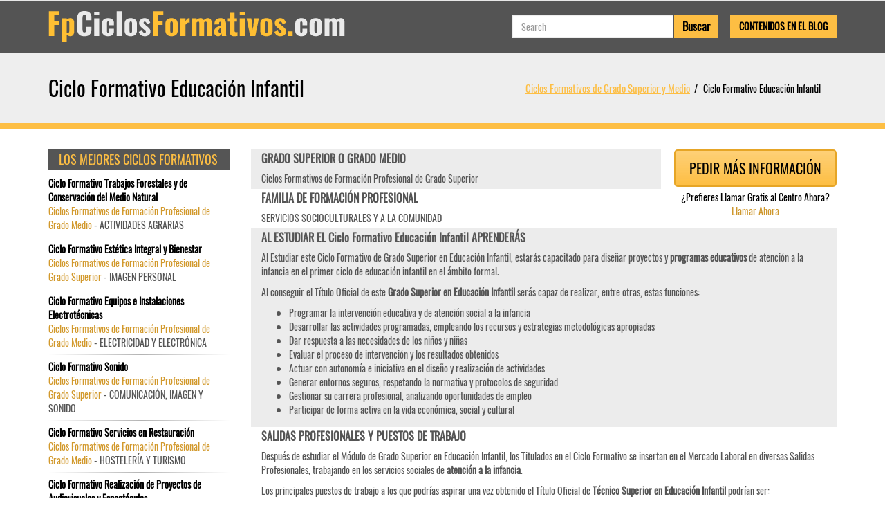

--- FILE ---
content_type: text/html; charset=UTF-8
request_url: https://fpciclosformativos.com/c-ciclo-formativo-educaci%C3%B3n-infantil
body_size: 26223
content:
<!DOCTYPE HTML PUBLIC "-//W3C//DTD XHTML 1.0 Transitional//ES" "http://www.w3.org/TR/xhtml1/DTD/xhtml1-transitional.dtd"><html xmlns="http://www.w3.org/1999/xhtml"><head><meta http-equiv="Content-Type" content="text/html; charset=utf-8" /><meta name="viewport" content="width=device-width, initial-scale=1, maximum-scale=1"><meta name="Keywords" content="" /><meta name="Description" content="Información y Opiniones sobre el Ciclo Formativo Educación Infantil: Dónde Estudiar, Asignaturas, Salidas Profesionales, Trabajo y Salario - Ciclos Formativos de Formación Profesional de Grado Superior" /><title>CICLO FORMATIVO EDUCACIÓN INFANTIL</title><base href="https://fpciclosformativos.com/" /><style type="text/css">html,body{	font-family:Archivo Narrow, Arial, Helvetica, sans-serif;	background: }</style><link href="https://maxcdn.bootstrapcdn.com/bootstrap/3.3.7/css/bootstrap.min.css" rel="stylesheet"><link href="https://fpciclosformativos.com/templates/themes/fpciclosformativos/css/style.css" rel="stylesheet" type="text/css" /></head><body><div id="body"></div><div id="loadleadform"></div><div id="loading"></div><div id="content"><nav class="navbar navbar-default"> <div class="container"><div class="navbar-header"> <a class="navbar-brand col-md-12 col-xs-9" href="https://fpciclosformativos.com/"><img src="https://fpciclosformativos.com/templates/themes/fpciclosformativos/images/fpciclosformativos.com.png" alt="fpciclosformativos.com" title="fpciclosformativos.com" width="429" height="44"></a> <div class="col-xs-2"> <button type="button" class="navbar-toggle collapsed" data-toggle="collapse" data-target="#navbar-collapse" aria-expanded="false"><span class="sr-only">Toggle navigation</span><span class="icon-bar"></span><span class="icon-bar"></span><span class="icon-bar"></span> </button> </div> <div class="clearfix"></div></div><div class="collapse navbar-collapse navbar-right" id="navbar-collapse"><div class="searcharticle"><div class="nav navbar-nav navbar-right search"><form action="" method="post"><div class="col-xs-9"><input type="text" name="search" required="required" placeholder="Search" value="" class="form-control"></div> <div class="col-xs-3"> <input type="submit" class="btn" value="Buscar"></div></form></div><div class="blogarticle"><a href="https://fpciclosformativos.com/blog" class="btn">Contenidos en el Blog</a></div></div></div> </div></nav> <div class="col1"><div class="container"><div class="row"><div class="blok"><div class="col-md-6 col-sm-6 col-xs-12 text-left"><h1>Ciclo Formativo Educación Infantil</h1></div><div class="breadcrumb col-md-6 col-sm-6 col-xs-12 text-right"><ul><li><a class="breadcrumb-item" href="https://fpciclosformativos.com/">Ciclos Formativos de Grado Superior y Medio</a></li><li class="active">Ciclo Formativo Educación Infantil</li></ul></div><div class="clearfix"></div></div></div></div></div><div class="col2" id="middle"><div class="container middle"><div class="category"><div class="row"><div class="col-md-9 col-xs-12 pull-right"><div class="course"><div class="moreinfo"><div class="btn popbutton" id="cours185" data-toggle="modal" data-target=".leadModal">Pedir más información</div><div class="showmobile underbutton"><div><a rel="nofollow"><span>¿Prefieres Llamar Gratis al Centro Ahora?</span><div id="showmobile" rel="185" key="eecca5b6365d9607ee5a9d336962c534">Llamar Ahora</div><div id="hidemobile""><span class="glyphicon glyphicon-phone-alt"></span> <img src="https://fpciclosformativos.com/templates/themes/fpciclosformativos/images/phone_number1.png" alt="" style="top:-6px; left:10px"></div> </a></div></div></div><div><div><h3>GRADO SUPERIOR O GRADO MEDIO</h3><span>Ciclos Formativos de Formación Profesional de Grado Superior</span></div></div><div><div><h3>FAMILIA DE FORMACIÓN PROFESIONAL</h3><span>SERVICIOS SOCIOCULTURALES Y A LA COMUNIDAD</span></div></div><div><div><h3>AL ESTUDIAR EL Ciclo Formativo Educación Infantil APRENDERÁS</h3><span><p>Al Estudiar este Ciclo Formativo de Grado Superior en Educaci&oacute;n Infantil, estar&aacute;s capacitado para dise&ntilde;ar proyectos y <strong>programas educativos</strong> de atenci&oacute;n a la infancia en el primer ciclo de educaci&oacute;n infantil en el &aacute;mbito formal.</p><p>Al conseguir el T&iacute;tulo Oficial de este <strong>Grado Superior en Educaci&oacute;n Infantil </strong>ser&aacute;s capaz de realizar, entre otras, estas funciones:</p><ul><li>Programar la intervenci&oacute;n educativa y de atenci&oacute;n social a la infancia&nbsp;</li><li>Desarrollar las actividades programadas, empleando los recursos y estrategias metodol&oacute;gicas apropiadas</li><li>Dar respuesta a las necesidades de los ni&ntilde;os y ni&ntilde;as</li><li>Evaluar el proceso de intervenci&oacute;n y los resultados obtenidos</li><li>Actuar con autonom&iacute;a e iniciativa en el dise&ntilde;o y realizaci&oacute;n de actividades</li><li>Generar entornos seguros, respetando la normativa y protocolos de seguridad&nbsp;</li><li>Gestionar su carrera profesional, analizando oportunidades de empleo</li><li>Participar de forma activa en la vida econ&oacute;mica, social y cultural</li></ul></span></div></div><div><div><h3>SALIDAS PROFESIONALES Y PUESTOS DE TRABAJO</h3><span><p>Despu&eacute;s de estudiar el M&oacute;dulo de Grado Superior en Educaci&oacute;n Infantil, los Titulados en el Ciclo Formativo se insertan en el Mercado Laboral en diversas Salidas Profesionales, trabajando en los servicios sociales de <strong>atenci&oacute;n a la infancia</strong>.</p><p>Los principales puestos de trabajo a los que podr&iacute;as aspirar una vez obtenido el T&iacute;tulo Oficial de <strong>T&eacute;cnico Superior en Educaci&oacute;n Infantil</strong> podr&iacute;an ser:</p><ol><li>- Educador o educadora infantil en primer ciclo de educaci&oacute;n infanti</li><li>- Educador o educadora en instituciones y/o en programas espec&iacute;ficos de trabajo con menores (0-6 a&ntilde;os)&nbsp;</li><li>- Educador o educadora en programas o actividades de ocio y tiempo libre infantil con menores de 0 a 6 a&ntilde;os</li></ol></span></div></div><div><div><h3>TEMARIO Y ASIGNATURAS DEL CURSO Ciclo Formativo Educación Infantil</h3><span></span></div></div></div><div class="blok subblok lCenter"><h2>IES E INSTITUTOS DÓNDE ESTUDIAR EL CICLO FORMATIVO EDUCACIÓN INFANTIL</h2> <ul><li><b>Centro privado PRESENTACION DE MARIA</b> | CRUZ BLANCA, 4 | <b>Ciudad:</b> Vitoria-Gasteiz | <b>Provincia:</b> Araba/Álava | COMUNIDAD AUTÓNOMA DEL PAÍS VASCO | <b>Código Postal:</b> 01012 | <b>Teléfono: </b> 945217394 | <b>Fax: </b> 945229358 | <b>Email: </b> secretaria@presentaciondemaria.es</li><li><b>Centro privado SAGRADO CORAZÓN</b> | FRAY FRANCISCO 1 | <b>Ciudad:</b> Vitoria-Gasteiz | <b>Provincia:</b> Araba/Álava | COMUNIDAD AUTÓNOMA DEL PAÍS VASCO | <b>Código Postal:</b> 01007</li><li><b>Centro privado CARMELITAS-SAGRADO CORAZÓN</b> | FUEROS 49 | <b>Ciudad:</b> Vitoria-Gasteiz | <b>Provincia:</b> Araba/Álava | COMUNIDAD AUTÓNOMA DEL PAÍS VASCO | <b>Código Postal:</b> 01005 | <b>Teléfono: </b> 945282942 | <b>Fax: </b> 945250488 | <b>Email: </b> secretaria@sagradocorazoncarmelitas.com</li><li><b>Centro público FRANCISCO DE VITORIA</b> | El Salvador 1 | <b>Ciudad:</b> Vitoria-Gasteiz | <b>Provincia:</b> Araba/Álava | COMUNIDAD AUTÓNOMA DEL PAÍS VASCO | <b>Código Postal:</b> 01012</li><li><b>Centro público INSTITUTO VASCO DE EDUCACIÓN A DISTANCIA (IVED)/URRUTIKO HEZKUNTZAKO EUSKAL INSTITUTUA (UHEI)</b> | Alava 41 | <b>Ciudad:</b> Vitoria-Gasteiz | <b>Provincia:</b> Araba/Álava | COMUNIDAD AUTÓNOMA DEL PAÍS VASCO | <b>Código Postal:</b> 01006</li><li><b>Centro privado COMPAÑÍA DE MARÍA</b> | CL. OCTAVIO CUARTERO, 5 | <b>Ciudad:</b> Albacete | <b>Provincia:</b> Albacete | COMUNIDAD AUTÓNOMA DE CASTILLA-LA MANCHA | <b>Código Postal:</b> 02003</li><li><b>Centro público TOMÁS NAVARRO TOMÁS</b> | AV. ESPAÑA, 40 | <b>Ciudad:</b> Albacete | <b>Provincia:</b> Albacete | COMUNIDAD AUTÓNOMA DE CASTILLA-LA MANCHA | <b>Código Postal:</b> 02006</li><li><b>Centro público ALONSO QUIJANO</b> | AV. MENENDEZ PELAYO, S/N | <b>Ciudad:</b> Villarrobledo | <b>Provincia:</b> Albacete | COMUNIDAD AUTÓNOMA DE CASTILLA-LA MANCHA | <b>Código Postal:</b> 02600</li><li><b>Centro privado DAMIÁN GÓMEZ ALFARO</b> | CL. LUIS ROSALES, 7 | <b>Ciudad:</b> Albacete | <b>Provincia:</b> Albacete | COMUNIDAD AUTÓNOMA DE CASTILLA-LA MANCHA | <b>Código Postal:</b> 02003</li><li><b>Centro público FIGUERAS PACHECO</b> | CL FERNANDO MADROÑAL 35 | <b>Ciudad:</b> Alicante/Alacant | <b>Provincia:</b> Alicante/Alacant | COMUNIDAD VALENCIANA | <b>Código Postal:</b> 03007 | <b>Teléfono: </b> 965936495 | <b>Fax: </b> 965936496 | <b>Email: </b> 03001908@gva.es</li><li><b>Centro privado LOPE DE VEGA</b> | AV DEL DOCTOR SEVERO OCHOA 9 | <b>Ciudad:</b> Benidorm | <b>Provincia:</b> Alicante/Alacant | COMUNIDAD VALENCIANA | <b>Código Postal:</b> 03503 | <b>Teléfono: </b> 965854150 | <b>Fax: </b> 965867943 | <b>Email: </b> colegiointernacional@lopedevega.es</li><li><b>Centro privado SAN JOSÉ DE CALASANZ</b> | CL DOCTOR FERRÁN 2 | <b>Ciudad:</b> Elche/Elx | <b>Provincia:</b> Alicante/Alacant | COMUNIDAD VALENCIANA | <b>Código Postal:</b> 03201 | <b>Teléfono: </b> 965461839 | <b>Fax: </b> 965461839 | <b>Email: </b> sjcalasanz@ibsem.com</li><li><b>Centro público GABRIEL MIRÓ</b> | CL CATEDRÁTICO JOSÉ GUILLÉN 1 | <b>Ciudad:</b> Orihuela | <b>Provincia:</b> Alicante/Alacant | COMUNIDAD VALENCIANA | <b>Código Postal:</b> 03300 | <b>Teléfono: </b> 966904715 | <b>Fax: </b> 966904716 | <b>Email: </b> 03007406@gva.es</li><li><b>Centro público LA MALLADETA</b> | CL DIPUTADA ÁNGELA LLINARES 1 | <b>Ciudad:</b> La Villajoyosa/Vila Joiosa | <b>Provincia:</b> Alicante/Alacant | COMUNIDAD VALENCIANA | <b>Código Postal:</b> 03570 | <b>Teléfono: </b> 966870145 | <b>Fax: </b> 966870146 | <b>Email: </b> 03009051@gva.es</li><li><b>Centro público HERMANOS AMORÓS</b> | BU AMBROSIO COTES 22 | <b>Ciudad:</b> Villena | <b>Provincia:</b> Alicante/Alacant | COMUNIDAD VALENCIANA | <b>Código Postal:</b> 03400 | <b>Teléfono: </b> 965823080 | <b>Fax: </b> 965823081 | <b>Email: </b> 03009233@gva.es</li><li><b>Centro privado C.E.B.A.T. CENTRO ESTUDIOS BÁSICOS ATLAS</b> | CR SAN VICENTE-SAN JUAN, KM. 8 | <b>Ciudad:</b> Mutxamel | <b>Provincia:</b> Alicante/Alacant | COMUNIDAD VALENCIANA | <b>Código Postal:</b> 03110 | <b>Teléfono: </b> 965955454 | <b>Fax: </b> 965955454 | <b>Email: </b> cebat@cebat.com</li><li><b>Centro público BATOI</b> | CL SOCIETAT UNIÓ MUSICAL 8 | <b>Ciudad:</b> Alcoy/Alcoi | <b>Provincia:</b> Alicante/Alacant | COMUNIDAD VALENCIANA | <b>Código Postal:</b> 03802 | <b>Teléfono: </b> 966527660 | <b>Fax: </b> 966527661 | <b>Email: </b> 03012165.secret@gva.es</li><li><b>Centro público VICTORIA KENT</b> | CL JOAN FUSTER 4 | <b>Ciudad:</b> Elche/Elx | <b>Provincia:</b> Alicante/Alacant | COMUNIDAD VALENCIANA | <b>Código Postal:</b> 03203 | <b>Teléfono: </b> 966912275 | <b>Fax: </b> 966912276 | <b>Email: </b> 03013881@gva.es</li><li><b>Centro público VALLE DE ELDA</b> | CR DE SAX 37 | <b>Ciudad:</b> Elda | <b>Provincia:</b> Alicante/Alacant | COMUNIDAD VALENCIANA | <b>Código Postal:</b> 03600 | <b>Teléfono: </b> 966957330 | <b>Fax: </b> 966957331 | <b>Email: </b> 03014812@gva.es</li><li><b>Centro público XEBIC</b> | CM DE LA MAR S/N | <b>Ciudad:</b> Ondara | <b>Provincia:</b> Alicante/Alacant | COMUNIDAD VALENCIANA | <b>Código Postal:</b> 03760 | <b>Teléfono: </b> 966428210 | <b>Fax: </b> 966428211 | <b>Email: </b> 03014940@gva.es</li><li><b>Centro público Gaviota</b> | Estero, 4 | <b>Ciudad:</b> Adra | <b>Provincia:</b> Almería | COMUNIDAD AUTÓNOMA DE ANDALUCÍA | <b>Código Postal:</b> 04770</li><li><b>Centro público Alhadra</b> | de los Colegios, 7 | <b>Ciudad:</b> Almería | <b>Provincia:</b> Almería | COMUNIDAD AUTÓNOMA DE ANDALUCÍA | <b>Código Postal:</b> 04009</li><li><b>Centro público Alyanub</b> | Mayor, 58 | <b>Ciudad:</b> Vera | <b>Provincia:</b> Almería | COMUNIDAD AUTÓNOMA DE ANDALUCÍA | <b>Código Postal:</b> 04620</li><li><b>Centro privado Al-Bayyana</b> | Vilanova i la Geltrú, 7 | <b>Ciudad:</b> Roquetas de Mar | <b>Provincia:</b> Almería | COMUNIDAD AUTÓNOMA DE ANDALUCÍA | <b>Código Postal:</b> 04740</li><li><b>Centro privado Valdeserra</b> | Alhambra nº 2. Ctra. de Vera a Garrucha | <b>Ciudad:</b> Vera | <b>Provincia:</b> Almería | COMUNIDAD AUTÓNOMA DE ANDALUCÍA | <b>Código Postal:</b> 04621</li><li><b>Centro privado Liceo Mediterráneo</b> | de las Mimosas, esqu. C/ Artemisa y esq. C/ África | <b>Ciudad:</b> El Ejido | <b>Provincia:</b> Almería | COMUNIDAD AUTÓNOMA DE ANDALUCÍA | <b>Código Postal:</b> 04700</li><li><b>Centro privado La Mirada Digital</b> | Alcázar, 4- Planta 1ª | <b>Ciudad:</b> Almería | <b>Provincia:</b> Almería | COMUNIDAD AUTÓNOMA DE ANDALUCÍA | <b>Código Postal:</b> 04440</li><li><b>Centro privado Ruano Formación</b> | Sierra Alhamilla, 98 | <b>Ciudad:</b> Almería | <b>Provincia:</b> Almería | COMUNIDAD AUTÓNOMA DE ANDALUCÍA | <b>Código Postal:</b> 04007</li><li><b>Centro privado Portocarrero</b> | Violeta, s/n | <b>Ciudad:</b> Roquetas de Mar | <b>Provincia:</b> Almería | COMUNIDAD AUTÓNOMA DE ANDALUCÍA | <b>Código Postal:</b> 04720</li><li><b>Centro público DE AVILA</b> | C/ GIACOMO PUCCINI S/N | <b>Ciudad:</b> Ávila | <b>Provincia:</b> Ávila | COMUNIDAD DE CASTILLA Y LEÓN | <b>Código Postal:</b> 05003</li><li><b>Centro privado SANTA MARIA ASSUMPTA</b> | AV. PARDALERAS, 15-17 | <b>Ciudad:</b> Badajoz | <b>Provincia:</b> Badajoz | COMUNIDAD AUTÓNOMA DE EXTREMADURA | <b>Código Postal:</b> 06003 | <b>Teléfono: </b> 924 234754 | <b>Fax: </b> 924 222566 | <b>Email: </b> smassumptab@planalfa.es; col.sanctamariaassumpta@edu.juntaextremadura.net</li><li><b>Centro público BARBARA DE BRAGANZA</b> | CIUDAD DE EVORA,S/N | <b>Ciudad:</b> Badajoz | <b>Provincia:</b> Badajoz | COMUNIDAD AUTÓNOMA DE EXTREMADURA | <b>Código Postal:</b> 06003 | <b>Teléfono: </b> 924013160 | <b>Email: </b> ies.barbaradebraganza@edu.gobex.es</li><li><b>Centro público IES DE QUINTANA DE LA SERENA</b> | RONDA ESTE, S/N | <b>Ciudad:</b> Quintana de la Serena | <b>Provincia:</b> Badajoz | COMUNIDAD AUTÓNOMA DE EXTREMADURA | <b>Código Postal:</b> 06450 | <b>Teléfono: </b> 924020200 | <b>Email: </b> ies.quintanadelaserena@edu.gobex.es</li><li><b>Centro público PEDRO DE VALDIVIA</b> | AV.DE CHILE, 21 | <b>Ciudad:</b> Villanueva de la Serena | <b>Provincia:</b> Badajoz | COMUNIDAD AUTÓNOMA DE EXTREMADURA | <b>Código Postal:</b> 06700 | <b>Teléfono: </b> 924021600 | <b>Email: </b> ies.pedrodevaldivia@edu.gobex.es</li><li><b>Centro público SUAREZ DE FIGUEROA</b> | AV. FUENTE DEL MAESTRE, S/N | <b>Ciudad:</b> Zafra | <b>Provincia:</b> Badajoz | COMUNIDAD AUTÓNOMA DE EXTREMADURA | <b>Código Postal:</b> 06300 | <b>Teléfono: </b> 924029924 | <b>Email: </b> ies.suarezdefigueroa@edu.gobex.es</li><li><b>Centro privado AFIMEC BADAJOZ</b> | ELADIO SALINERO DE LOS SANTOS | <b>Ciudad:</b> Mérida | <b>Provincia:</b> Badajoz | COMUNIDAD AUTÓNOMA DE EXTREMADURA | <b>Código Postal:</b> 06003 | <b>Teléfono: </b> 924205050</li><li><b>Centro privado CDS FORMACIÓN PROFESIONAL Y DEPORTIVA</b> | C/ JACINTA GARCÍA HERNÁNDEZ, 6 | <b>Ciudad:</b> Badajoz | <b>Provincia:</b> Badajoz | COMUNIDAD AUTÓNOMA DE EXTREMADURA | <b>Código Postal:</b> 06011 | <b>Teléfono: </b> 924263496</li><li><b>Centro público MOSSÈN ALCOVER</b> | RONDA INSTITUT, S/N | <b>Ciudad:</b> Manacor | <b>Provincia:</b> Illes Balears | COMUNIDAD AUTÓNOMA DE LAS ILLES BALEARS | <b>Código Postal:</b> 07500 | <b>Teléfono: </b> 971551193 | <b>Fax: </b> 971551439 | <b>Email: </b> iesmossenalcover@educacio.caib.es</li><li><b>Centro privado LUIS VIVES</b> | SANT JOAN DE LA SALLE, 5 | <b>Ciudad:</b> Palma de Mallorca | <b>Provincia:</b> Illes Balears | COMUNIDAD AUTÓNOMA DE LAS ILLES BALEARS | <b>Código Postal:</b> 07003 | <b>Teléfono: </b> 971290150 | <b>Fax: </b> 971290011 | <b>Email: </b> informacio@colegioluisvives.es</li><li><b>Centro público ANTONI MAURA</b> | PERÚ,4 | <b>Ciudad:</b> Palma de Mallorca | <b>Provincia:</b> Illes Balears | COMUNIDAD AUTÓNOMA DE LAS ILLES BALEARS | <b>Código Postal:</b> 07007 | <b>Teléfono: </b> 971242034 | <b>Fax: </b> 971240150 | <b>Email: </b> iesantonimaura@educacio.caib.es</li><li><b>Centro privado LA SALLE</b> | CAMÍ DE SON RAPINYA, 29 | <b>Ciudad:</b> Palma de Mallorca | <b>Provincia:</b> Illes Balears | COMUNIDAD AUTÓNOMA DE LAS ILLES BALEARS | <b>Código Postal:</b> 07013 | <b>Teléfono: </b> 971606397 | <b>Fax: </b> 971606381 | <b>Email: </b> palma@lasallevp.es</li><li><b>Centro privado ES LICEU</b> | CAMÍ DE SA CABANA, 31 | <b>Ciudad:</b> Marratxí | <b>Provincia:</b> Illes Balears | COMUNIDAD AUTÓNOMA DE LAS ILLES BALEARS | <b>Código Postal:</b> 07141 | <b>Teléfono: </b> 971600986 | <b>Fax: </b> 971794809 | <b>Email: </b> esliceu@esliceu.com</li><li><b>Centro público QUARTÓ DE PORTMANY</b> | CTRA. CAN GERMÀ, S/N | <b>Ciudad:</b> Sant Antoni de Portmany | <b>Provincia:</b> Illes Balears | COMUNIDAD AUTÓNOMA DE LAS ILLES BALEARS | <b>Código Postal:</b> 07820 | <b>Teléfono: </b> 971343101 | <b>Fax: </b> 971343761 | <b>Email: </b> iesquartodeportmany@educacio.caib.es</li><li><b>Centro público CAP DE LLEVANT</b> | FRANCESC F. ANDREU, 2 | <b>Ciudad:</b> Maó | <b>Provincia:</b> Illes Balears | COMUNIDAD AUTÓNOMA DE LAS ILLES BALEARS | <b>Código Postal:</b> 07703 | <b>Teléfono: </b> 971353582 | <b>Fax: </b> 971353523 | <b>Email: </b> iescapdellevant@educacio.caib.es</li><li><b>Centro privado GLOBAL CENTRE D'ESTUDIS</b> | C/ DE PEP FUSTER, NÚM. 1 | <b>Ciudad:</b> Manacor | <b>Provincia:</b> Illes Balears | COMUNIDAD AUTÓNOMA DE LAS ILLES BALEARS | <b>Código Postal:</b> 07500 | <b>Teléfono: </b> 971844989 | <b>Email: </b> formacio@globalmanacor.com</li><li><b>Centro privado CA'N PALERM, CENTRE DE FORMACIÓ</b> | CAMÍ VEINAL DE GÈNOVA, NÚM. 39 | <b>Ciudad:</b> Palma de Mallorca | <b>Provincia:</b> Illes Balears | COMUNIDAD AUTÓNOMA DE LAS ILLES BALEARS | <b>Código Postal:</b> 07015 | <b>Teléfono: </b> 971708308 | <b>Fax: </b> 971406039 | <b>Email: </b> informacio@canpalerm.com</li><li><b>Centro privado Sant Francesc</b> | c.Taquígraf Serra,7.pl.1a,2a,3a,4a,5a,7a | <b>Ciudad:</b> Barcelona | <b>Provincia:</b> Barcelona | COMUNIDAD AUTÓNOMA DE CATALUÑA | <b>Código Postal:</b> 08029</li><li><b>Centro privado Sagrat Cor-Sarrià</b> | c. Sagrat Cor, 25 | <b>Ciudad:</b> Barcelona | <b>Provincia:</b> Barcelona | COMUNIDAD AUTÓNOMA DE CATALUÑA | <b>Código Postal:</b> 08034</li><li><b>Centro privado Escola Pia Sant Antoni</b> | rda. Sant Pau, 72 | <b>Ciudad:</b> Barcelona | <b>Provincia:</b> Barcelona | COMUNIDAD AUTÓNOMA DE CATALUÑA | <b>Código Postal:</b> 08001</li><li><b>Centro privado La Salle Gràcia</b> | pl. del Nord, 14 | <b>Ciudad:</b> Barcelona | <b>Provincia:</b> Barcelona | COMUNIDAD AUTÓNOMA DE CATALUÑA | <b>Código Postal:</b> 08024</li><li><b>Centro público Ferran Tallada</b> | c. Gran Vista, 54 | <b>Ciudad:</b> Barcelona | <b>Provincia:</b> Barcelona | COMUNIDAD AUTÓNOMA DE CATALUÑA | <b>Código Postal:</b> 08032</li><li><b>Centro público Severo Ochoa</b> | c. Severo Ochoa, 1-13 | <b>Ciudad:</b> Esplugues de Llobregat | <b>Provincia:</b> Barcelona | COMUNIDAD AUTÓNOMA DE CATALUÑA | <b>Código Postal:</b> 08950</li><li><b>Centro privado Joan XXIII</b> | av.Mare de Déu de Bellvitge,100-110 | <b>Ciudad:</b> L'Hospitalet de Llobregat | <b>Provincia:</b> Barcelona | COMUNIDAD AUTÓNOMA DE CATALUÑA | <b>Código Postal:</b> 08907</li><li><b>Centro privado Igualada</b> | c. Sant Josep, 110-112 | <b>Ciudad:</b> Igualada | <b>Provincia:</b> Barcelona | COMUNIDAD AUTÓNOMA DE CATALUÑA | <b>Código Postal:</b> 08700</li><li><b>Centro público Milà i Fontanals</b> | av. Emili Vallès, 4 | <b>Ciudad:</b> Igualada | <b>Provincia:</b> Barcelona | COMUNIDAD AUTÓNOMA DE CATALUÑA | <b>Código Postal:</b> 08700</li><li><b>Centro público Maremar</b> | av. Cusí Fortunet, 52 | <b>Ciudad:</b> El Masnou | <b>Provincia:</b> Barcelona | COMUNIDAD AUTÓNOMA DE CATALUÑA | <b>Código Postal:</b> 08320</li><li><b>Centro privado Diocesana</b> | c. Vicenç Vidal, 2 | <b>Ciudad:</b> Navàs | <b>Provincia:</b> Barcelona | COMUNIDAD AUTÓNOMA DE CATALUÑA | <b>Código Postal:</b> 08670</li><li><b>Centro público Camps Blancs</b> | av. Aragó, 40 | <b>Ciudad:</b> Sant Boi de Llobregat | <b>Provincia:</b> Barcelona | COMUNIDAD AUTÓNOMA DE CATALUÑA | <b>Código Postal:</b> 08830</li><li><b>Centro privado El Pinar de Nuestra Señora</b> | c. Canal de la Mànega, 3-5 | <b>Ciudad:</b> Sant Cugat del Vallès | <b>Provincia:</b> Barcelona | COMUNIDAD AUTÓNOMA DE CATALUÑA | <b>Código Postal:</b> 08190</li><li><b>Centro privado Montserrat</b> | c. Enginyer Llansó, 24 | <b>Ciudad:</b> Sant Vicenç de Castellet | <b>Provincia:</b> Barcelona | COMUNIDAD AUTÓNOMA DE CATALUÑA | <b>Código Postal:</b> 08295</li><li><b>Centro privado Santa Teresa de Jesús</b> | rbla. Principal, 71 | <b>Ciudad:</b> Vilanova i la Geltrú | <b>Provincia:</b> Barcelona | COMUNIDAD AUTÓNOMA DE CATALUÑA | <b>Código Postal:</b> 08800</li><li><b>Centro público Leonardo da Vinci</b> | ctra. de Sant Cugat a Rubí, s/n | <b>Ciudad:</b> Sant Cugat del Vallès | <b>Provincia:</b> Barcelona | COMUNIDAD AUTÓNOMA DE CATALUÑA | <b>Código Postal:</b> 08190</li><li><b>Centro privado Bemen 3</b> | c. Sant Ferran, 19-25 | <b>Ciudad:</b> Barcelona | <b>Provincia:</b> Barcelona | COMUNIDAD AUTÓNOMA DE CATALUÑA | <b>Código Postal:</b> 08031</li><li><b>Centro privado Escola Tècnico-Professional Xavier</b> | av. Francesc Cambó, 12. | <b>Ciudad:</b> Barcelona | <b>Provincia:</b> Barcelona | COMUNIDAD AUTÓNOMA DE CATALUÑA | <b>Código Postal:</b> 08003</li><li><b>Centro privado CEFP Núria</b> | c.Montflorit,47/c.Apel.les Mestres,52-58 | <b>Ciudad:</b> Gavà | <b>Provincia:</b> Barcelona | COMUNIDAD AUTÓNOMA DE CATALUÑA | <b>Código Postal:</b> 08850</li><li><b>Centro privado Ceir - Arco Villarroel</b> | c. Villarroel, 5 i 7 | <b>Ciudad:</b> Barcelona | <b>Provincia:</b> Barcelona | COMUNIDAD AUTÓNOMA DE CATALUÑA | <b>Código Postal:</b> 08011</li><li><b>Centro privado Freta</b> | pg. Rocafonda, 45-47 | <b>Ciudad:</b> Mataró | <b>Provincia:</b> Barcelona | COMUNIDAD AUTÓNOMA DE CATALUÑA | <b>Código Postal:</b> 08304</li><li><b>Centro privado Joan Maragall</b> | c. Guifré, 300 | <b>Ciudad:</b> Badalona | <b>Provincia:</b> Barcelona | COMUNIDAD AUTÓNOMA DE CATALUÑA | <b>Código Postal:</b> 08918</li><li><b>Centro privado López Vicuña</b> | c. Consell de Cent, 395-397 | <b>Ciudad:</b> Barcelona | <b>Provincia:</b> Barcelona | COMUNIDAD AUTÓNOMA DE CATALUÑA | <b>Código Postal:</b> 08009</li><li><b>Centro privado Freta</b> | c. Costa i Fornaguera, 2-14 | <b>Ciudad:</b> Calella | <b>Provincia:</b> Barcelona | COMUNIDAD AUTÓNOMA DE CATALUÑA | <b>Código Postal:</b> 08370</li><li><b>Centro privado Jaume Viladoms</b> | c. César Torres, 1-3 | <b>Ciudad:</b> Sabadell | <b>Provincia:</b> Barcelona | COMUNIDAD AUTÓNOMA DE CATALUÑA | <b>Código Postal:</b> 08205</li><li><b>Centro privado Solc Nou</b> | av. Vallcarca, 165 | <b>Ciudad:</b> Barcelona | <b>Provincia:</b> Barcelona | COMUNIDAD AUTÓNOMA DE CATALUÑA | <b>Código Postal:</b> 08023</li><li><b>Centro público La Bastida</b> | c. Santa Eulàlia, s/n | <b>Ciudad:</b> Santa Coloma de Gramenet | <b>Provincia:</b> Barcelona | COMUNIDAD AUTÓNOMA DE CATALUÑA | <b>Código Postal:</b> 08921</li><li><b>Centro público Lluís Companys</b> | ctra. de l'Estació, s/n | <b>Ciudad:</b> Ripollet | <b>Provincia:</b> Barcelona | COMUNIDAD AUTÓNOMA DE CATALUÑA | <b>Código Postal:</b> 08291</li><li><b>Centro privado Santapau-Pifma</b> | c. Alella, 51 | <b>Ciudad:</b> Barcelona | <b>Provincia:</b> Barcelona | COMUNIDAD AUTÓNOMA DE CATALUÑA | <b>Código Postal:</b> 08016</li><li><b>Centro privado Villar</b> | c. Sant Salvador, 29 | <b>Ciudad:</b> Barcelona | <b>Provincia:</b> Barcelona | COMUNIDAD AUTÓNOMA DE CATALUÑA | <b>Código Postal:</b> 08012</li><li><b>Centro privado Dolmen</b> | c. Riera Blanca, 184-186 | <b>Ciudad:</b> L'Hospitalet de Llobregat | <b>Provincia:</b> Barcelona | COMUNIDAD AUTÓNOMA DE CATALUÑA | <b>Código Postal:</b> 08902</li><li><b>Centro público Antoni Pous i Argila</b> | av. Roma, 260 | <b>Ciudad:</b> Manlleu | <b>Provincia:</b> Barcelona | COMUNIDAD AUTÓNOMA DE CATALUÑA | <b>Código Postal:</b> 08560</li><li><b>Centro privado Ceir - Arco Aragó</b> | c. Aragó, 135 | <b>Ciudad:</b> Barcelona | <b>Provincia:</b> Barcelona | COMUNIDAD AUTÓNOMA DE CATALUÑA | <b>Código Postal:</b> 08015</li><li><b>Centro público Salvador Seguí</b> | c. Santander, 7-9 | <b>Ciudad:</b> Barcelona | <b>Provincia:</b> Barcelona | COMUNIDAD AUTÓNOMA DE CATALUÑA | <b>Código Postal:</b> 08020</li><li><b>Centro privado Roca</b> | av. Meridiana, 263 | <b>Ciudad:</b> Barcelona | <b>Provincia:</b> Barcelona | COMUNIDAD AUTÓNOMA DE CATALUÑA | <b>Código Postal:</b> 08027</li><li><b>Centro privado Comercial Català</b> | Via Barcino, 32-33 | <b>Ciudad:</b> Barcelona | <b>Provincia:</b> Barcelona | COMUNIDAD AUTÓNOMA DE CATALUÑA | <b>Código Postal:</b> 08033</li><li><b>Centro público Obert de Catalunya</b> | av. del Paral·lel, 71-73 | <b>Ciudad:</b> Barcelona | <b>Provincia:</b> Barcelona | COMUNIDAD AUTÓNOMA DE CATALUÑA | <b>Código Postal:</b> 08004 | <b>Teléfono: </b> 933476100 | <b>Fax: </b> 935542575 | <b>Email: </b> a8045203@xtec.cat</li><li><b>Centro público Escola Intermunicipal del Penedès</b> | pl. Santiago Rusiñol, s/n | <b>Ciudad:</b> Sant Sadurní d'Anoia | <b>Provincia:</b> Barcelona | COMUNIDAD AUTÓNOMA DE CATALUÑA | <b>Código Postal:</b> 08770</li><li><b>Centro público Ribot i Serra</b> | c. Concha Espina, 33 | <b>Ciudad:</b> Sabadell | <b>Provincia:</b> Barcelona | COMUNIDAD AUTÓNOMA DE CATALUÑA | <b>Código Postal:</b> 08204</li><li><b>Centro público Montserrat Roig</b> | c. Cervantes, 46 | <b>Ciudad:</b> Terrassa | <b>Provincia:</b> Barcelona | COMUNIDAD AUTÓNOMA DE CATALUÑA | <b>Código Postal:</b> 08221</li><li><b>Centro público Guillem Catà</b> | c. de Rosa Sensat, 6-8 | <b>Ciudad:</b> Manresa | <b>Provincia:</b> Barcelona | COMUNIDAD AUTÓNOMA DE CATALUÑA | <b>Código Postal:</b> 08243</li><li><b>Centro público Joan Coromines</b> | c. Extremadura, 27 | <b>Ciudad:</b> Pineda de Mar | <b>Provincia:</b> Barcelona | COMUNIDAD AUTÓNOMA DE CATALUÑA | <b>Código Postal:</b> 08397</li><li><b>Centro público Miquel Tarradell</b> | c. dels Àngels, 1 bis | <b>Ciudad:</b> Barcelona | <b>Provincia:</b> Barcelona | COMUNIDAD AUTÓNOMA DE CATALUÑA | <b>Código Postal:</b> 08001</li><li><b>Centro público Josep Puig i Cadafalch</b> | c. Sant Josep de Calassanç, 16 | <b>Ciudad:</b> Mataró | <b>Provincia:</b> Barcelona | COMUNIDAD AUTÓNOMA DE CATALUÑA | <b>Código Postal:</b> 08303</li><li><b>Centro público La Serreta</b> | c. Lepant, 1 | <b>Ciudad:</b> Rubí | <b>Provincia:</b> Barcelona | COMUNIDAD AUTÓNOMA DE CATALUÑA | <b>Código Postal:</b> 08191</li><li><b>Centro público Gabriela Mistral</b> | c. Osca, 95-105 | <b>Ciudad:</b> Sant Vicenç dels Horts | <b>Provincia:</b> Barcelona | COMUNIDAD AUTÓNOMA DE CATALUÑA | <b>Código Postal:</b> 08620</li><li><b>Centro público Gallecs</b> | pg. Cesc Bas, 3 | <b>Ciudad:</b> Mollet del Vallès | <b>Provincia:</b> Barcelona | COMUNIDAD AUTÓNOMA DE CATALUÑA | <b>Código Postal:</b> 08100</li><li><b>Centro público Can Vilumara</b> | av. de Josep Tarradellas i Joan, 153 | <b>Ciudad:</b> L'Hospitalet de Llobregat | <b>Provincia:</b> Barcelona | COMUNIDAD AUTÓNOMA DE CATALUÑA | <b>Código Postal:</b> 08901</li><li><b>Centro privado Núria Vilella</b> | pg. Rubió Ors, 61 | <b>Ciudad:</b> Sabadell | <b>Provincia:</b> Barcelona | COMUNIDAD AUTÓNOMA DE CATALUÑA | <b>Código Postal:</b> 08202</li><li><b>Centro público Pla Marcell</b> | c. Ramon i Cajal, 58 | <b>Ciudad:</b> Cardedeu | <b>Provincia:</b> Barcelona | COMUNIDAD AUTÓNOMA DE CATALUÑA | <b>Código Postal:</b> 08440</li><li><b>Centro privado Formapractic</b> | c. Sant Pere d'Abanto, 4-6 | <b>Ciudad:</b> Barcelona | <b>Provincia:</b> Barcelona | COMUNIDAD AUTÓNOMA DE CATALUÑA | <b>Código Postal:</b> 08014</li><li><b>Centro privado Educem II</b> | pl. Maluquer i Salvador, 19 | <b>Ciudad:</b> Granollers | <b>Provincia:</b> Barcelona | COMUNIDAD AUTÓNOMA DE CATALUÑA | <b>Código Postal:</b> 08401</li><li><b>Centro privado IFP</b> | c. Llançà, 51 | <b>Ciudad:</b> Barcelona | <b>Provincia:</b> Barcelona | COMUNIDAD AUTÓNOMA DE CATALUÑA | <b>Código Postal:</b> 08015</li><li><b>Centro privado MARÍA MADRE-POLITECNOS</b> | AVENIDA ELOY GARCÍA DE QUEVEDO, S/N | <b>Ciudad:</b> Burgos | <b>Provincia:</b> Burgos | COMUNIDAD DE CASTILLA Y LEÓN | <b>Código Postal:</b> 09006</li><li><b>Centro público CONDE DIEGO PORCELOS</b> | AVENIDA ELOY GARCIA DE QUEVEDO, S/N | <b>Ciudad:</b> Burgos | <b>Provincia:</b> Burgos | COMUNIDAD DE CASTILLA Y LEÓN | <b>Código Postal:</b> 09006</li><li><b>Centro privado SAN GABRIEL</b> | CARRETERA DE ARANDA-LA AGUILERA, KM. 6,5 | <b>Ciudad:</b> Aranda de Duero | <b>Provincia:</b> Burgos | COMUNIDAD DE CASTILLA Y LEÓN | <b>Código Postal:</b> 09440</li><li><b>Centro privado SAGRADO CORAZON DE JESUS</b> | MEDICO SORAPAN, 21 | <b>Ciudad:</b> Cáceres | <b>Provincia:</b> Cáceres | COMUNIDAD AUTÓNOMA DE EXTREMADURA | <b>Código Postal:</b> 10002</li><li><b>Centro público VIRGEN DEL PUERTO</b> | FCO.PANIAGUA LOAISA S/N(AVDA.CIUDAD DPOR | <b>Ciudad:</b> Plasencia | <b>Provincia:</b> Cáceres | COMUNIDAD AUTÓNOMA DE EXTREMADURA | <b>Código Postal:</b> 10600 | <b>Teléfono: </b> 927017748 | <b>Email: </b> ies.virgendelpuerto@edu.gobex.es</li><li><b>Centro público JALAMA</b> | MIGUEL DELIBES,S/N | <b>Ciudad:</b> Moraleja | <b>Provincia:</b> Cáceres | COMUNIDAD AUTÓNOMA DE EXTREMADURA | <b>Código Postal:</b> 10840 | <b>Teléfono: </b> 927013882 | <b>Email: </b> ies.jalama@edu.gobex.es</li><li><b>Centro público AL-QAZERES</b> | CERVANTES,S/N | <b>Ciudad:</b> Cáceres | <b>Provincia:</b> Cáceres | COMUNIDAD AUTÓNOMA DE EXTREMADURA | <b>Código Postal:</b> 10005 | <b>Teléfono: </b> 927006708 | <b>Email: </b> ies.alqazeres@edu.gobex.es</li><li><b>Centro privado CDS FORMACIÓN PROFESIONAL Y DEPORTIVA</b> | C/ VIENA, 3 | <b>Ciudad:</b> Cáceres | <b>Provincia:</b> Cáceres | COMUNIDAD AUTÓNOMA DE EXTREMADURA | <b>Código Postal:</b> 10001</li><li><b>Centro privado Montealto</b> | Nuestra Señora del Sagrado Corazón, 26 | <b>Ciudad:</b> Jerez de la Frontera | <b>Provincia:</b> Cádiz | COMUNIDAD AUTÓNOMA DE ANDALUCÍA | <b>Código Postal:</b> 11407</li><li><b>Centro privado Escuelas Profesionales de la Sagrada Familia-San Luis</b> | San Luis Gonzaga, 1 | <b>Ciudad:</b> El Puerto de Santa María | <b>Provincia:</b> Cádiz | COMUNIDAD AUTÓNOMA DE ANDALUCÍA | <b>Código Postal:</b> 11500</li><li><b>Centro público Cornelio Balbo</b> | Nuevo Mundo, s/n | <b>Ciudad:</b> Cádiz | <b>Provincia:</b> Cádiz | COMUNIDAD AUTÓNOMA DE ANDALUCÍA | <b>Código Postal:</b> 11004</li><li><b>Centro público Asta Regia</b> | Moreno Mendoza, 4 | <b>Ciudad:</b> Jerez de la Frontera | <b>Provincia:</b> Cádiz | COMUNIDAD AUTÓNOMA DE ANDALUCÍA | <b>Código Postal:</b> 11408</li><li><b>Centro público Arroyo Hondo</b> | Maestro Manuel J. Casal Egea, 2 | <b>Ciudad:</b> Rota | <b>Provincia:</b> Cádiz | COMUNIDAD AUTÓNOMA DE ANDALUCÍA | <b>Código Postal:</b> 11520</li><li><b>Centro privado Sigler</b> | Real, 116 | <b>Ciudad:</b> San Fernando | <b>Provincia:</b> Cádiz | COMUNIDAD AUTÓNOMA DE ANDALUCÍA | <b>Código Postal:</b> 11100</li><li><b>Centro privado Laude El Altillo School</b> | Santiago de Chile, s/n | <b>Ciudad:</b> Jerez de la Frontera | <b>Provincia:</b> Cádiz | COMUNIDAD AUTÓNOMA DE ANDALUCÍA | <b>Código Postal:</b> 11407</li><li><b>Centro privado San José</b> | de San José, s/n | <b>Ciudad:</b> San Fernando | <b>Provincia:</b> Cádiz | COMUNIDAD AUTÓNOMA DE ANDALUCÍA | <b>Código Postal:</b> 11100</li><li><b>Centro público Huerta del Rosario</b> | de los Frailes, s/n | <b>Ciudad:</b> Chiclana de la Frontera | <b>Provincia:</b> Cádiz | COMUNIDAD AUTÓNOMA DE ANDALUCÍA | <b>Código Postal:</b> 11130</li><li><b>Centro público Levante</b> | Acebuchal Bajo, s/n | <b>Ciudad:</b> Algeciras | <b>Provincia:</b> Cádiz | COMUNIDAD AUTÓNOMA DE ANDALUCÍA | <b>Código Postal:</b> 11205</li><li><b>Centro público García Lorca</b> | Fernando de Herrera, s/n | <b>Ciudad:</b> Algeciras | <b>Provincia:</b> Cádiz | COMUNIDAD AUTÓNOMA DE ANDALUCÍA | <b>Código Postal:</b> 11207</li><li><b>Centro público Antonio Machado</b> | Blanca de los Ríos, 87 | <b>Ciudad:</b> La Línea de la Concepción | <b>Provincia:</b> Cádiz | COMUNIDAD AUTÓNOMA DE ANDALUCÍA | <b>Código Postal:</b> 11300</li><li><b>Centro público RAMÓN CID</b> | PG POLÍGONO ESCOLAR S/N | <b>Ciudad:</b> Benicarló | <b>Provincia:</b> Castellón/Castelló | COMUNIDAD VALENCIANA | <b>Código Postal:</b> 12580 | <b>Teléfono: </b> 964405620 | <b>Fax: </b> 964405621 | <b>Email: </b> 12000480@gva.es</li><li><b>Centro público FRANCESC RIBALTA</b> | AV REI EN JAUME 35 | <b>Ciudad:</b> Castellón de la Plana/Castelló de la Plana | <b>Provincia:</b> Castellón/Castelló | COMUNIDAD VALENCIANA | <b>Código Postal:</b> 12001 | <b>Teléfono: </b> 964738965 | <b>Fax: </b> 964738966 | <b>Email: </b> 12001228@gva.es</li><li><b>Centro público GILABERT DE CENTELLES</b> | CL SAN VICENTE 78 | <b>Ciudad:</b> Nules | <b>Provincia:</b> Castellón/Castelló | COMUNIDAD VALENCIANA | <b>Código Postal:</b> 12520 | <b>Teléfono: </b> 964739295 | <b>Fax: </b> 964739296 | <b>Email: </b> 12005601@gva.es</li><li><b>Centro privado SAN CRISTÓBAL II</b> | CL SAN JORGE DEL MAESTRAZGO 2-4 | <b>Ciudad:</b> Castellón de la Plana/Castelló de la Plana | <b>Provincia:</b> Castellón/Castelló | COMUNIDAD VALENCIANA | <b>Código Postal:</b> 12003 | <b>Teléfono: </b> 964228758 | <b>Fax: </b> 964223008 | <b>Email: </b> info@sancristobalsl.com</li><li><b>Centro privado CEU SAN PABLO CASTELLÓN</b> | PG CIUDAD DEL TRANSPORTE II, C. GRECIA 31 | <b>Ciudad:</b> Castellón de la Plana/Castelló de la Plana | <b>Provincia:</b> Castellón/Castelló | COMUNIDAD VALENCIANA | <b>Código Postal:</b> 12006 | <b>Teléfono: </b> 961369000 | <b>Fax: </b> 961395272 | <b>Email: </b> info@ciclosformativosceu.es</li><li><b>Centro privado EL NUVOLET BLAU</b> | AV DE NULES 41 | <b>Ciudad:</b> Borriana/Burriana | <b>Provincia:</b> Castellón/Castelló | COMUNIDAD VALENCIANA | <b>Código Postal:</b> 12530 | <b>Teléfono: </b> 695584570 | <b>Email: </b> elnuvoletblau@gmail.com</li><li><b>Centro privado EFA EL GAMONAL</b> | CL. SAN MARCOS, 28 | <b>Ciudad:</b> Alcázar de San Juan | <b>Provincia:</b> Ciudad Real | COMUNIDAD AUTÓNOMA DE CASTILLA-LA MANCHA | <b>Código Postal:</b> 13600</li><li><b>Centro público ANTONIO GALA</b> | CL. BERNARDO BALBUENA, 5 - 2ª PLANTA | <b>Ciudad:</b> Ciudad Real | <b>Provincia:</b> Ciudad Real | COMUNIDAD AUTÓNOMA DE CASTILLA-LA MANCHA | <b>Código Postal:</b> 13002</li><li><b>Centro público SAN BLAS</b> | CM. DE MEMBRILLA, S/N | <b>Ciudad:</b> Manzanares | <b>Provincia:</b> Ciudad Real | COMUNIDAD AUTÓNOMA DE CASTILLA-LA MANCHA | <b>Código Postal:</b> 13200</li><li><b>Centro público CENTRO PÚBLICO DE EDUCACIÓN DE PERSONAS ADULTAS DE Almaden</b> | PZ. WALDO FERRER, 41-1º | <b>Ciudad:</b> Almadén | <b>Provincia:</b> Ciudad Real | COMUNIDAD AUTÓNOMA DE CASTILLA-LA MANCHA | <b>Código Postal:</b> 13400</li><li><b>Centro público MIGUEL DE CERVANTES</b> | CL. HUERTOS, S/N | <b>Ciudad:</b> Daimiel | <b>Provincia:</b> Ciudad Real | COMUNIDAD AUTÓNOMA DE CASTILLA-LA MANCHA | <b>Código Postal:</b> 13250</li><li><b>Centro público ATENEA</b> | AV. PUENTE DE RETAMA, 1 | <b>Ciudad:</b> Ciudad Real | <b>Provincia:</b> Ciudad Real | COMUNIDAD AUTÓNOMA DE CASTILLA-LA MANCHA | <b>Código Postal:</b> 13071</li><li><b>Centro público GARCÍA MAROTO</b> | CL. DE LOS CONSTRUCTORES, S/N | <b>Ciudad:</b> La Solana | <b>Provincia:</b> Ciudad Real | COMUNIDAD AUTÓNOMA DE CASTILLA-LA MANCHA | <b>Código Postal:</b> 13240</li><li><b>Centro privado CENTRO DE FORMACIÓN DULCINEA</b> | AV. 8 DE MARZO, S/N | <b>Ciudad:</b> Puertollano | <b>Provincia:</b> Ciudad Real | COMUNIDAD AUTÓNOMA DE CASTILLA-LA MANCHA | <b>Código Postal:</b> 13500</li><li><b>Centro privado DULCINEA</b> | PS. DE CORDOBA, 5 | <b>Ciudad:</b> Manzanares | <b>Provincia:</b> Ciudad Real | COMUNIDAD AUTÓNOMA DE CASTILLA-LA MANCHA | <b>Código Postal:</b> 13200</li><li><b>Centro privado María Inmaculada</b> | La Palmera, 5 | <b>Ciudad:</b> Córdoba | <b>Provincia:</b> Córdoba | COMUNIDAD AUTÓNOMA DE ANDALUCÍA | <b>Código Postal:</b> 14006</li><li><b>Centro privado Virgen del Carmen</b> | Alonso el Sabio, 14 | <b>Ciudad:</b> Córdoba | <b>Provincia:</b> Córdoba | COMUNIDAD AUTÓNOMA DE ANDALUCÍA | <b>Código Postal:</b> 14001</li><li><b>Centro privado Zalima</b> | Sánchez de Feria, 1 | <b>Ciudad:</b> Córdoba | <b>Provincia:</b> Córdoba | COMUNIDAD AUTÓNOMA DE ANDALUCÍA | <b>Código Postal:</b> 14003</li><li><b>Centro público Averroes</b> | Motril, s/n | <b>Ciudad:</b> Córdoba | <b>Provincia:</b> Córdoba | COMUNIDAD AUTÓNOMA DE ANDALUCÍA | <b>Código Postal:</b> 14013</li><li><b>Centro privado Yucatal</b> | María Auxiliadora, 10 | <b>Ciudad:</b> Posadas | <b>Provincia:</b> Córdoba | COMUNIDAD AUTÓNOMA DE ANDALUCÍA | <b>Código Postal:</b> 14730</li><li><b>Centro público Álvarez Cubero</b> | Niceto Alcalá-Zamora, s/n | <b>Ciudad:</b> Priego de Córdoba | <b>Provincia:</b> Córdoba | COMUNIDAD AUTÓNOMA DE ANDALUCÍA | <b>Código Postal:</b> 14800</li><li><b>Centro público Manuel Reina</b> | Cristóbal del Castillo, 2 | <b>Ciudad:</b> Puente Genil | <b>Provincia:</b> Córdoba | COMUNIDAD AUTÓNOMA DE ANDALUCÍA | <b>Código Postal:</b> 14500</li><li><b>Centro público Antonio María Calero</b> | Marcos Redondo, s/n | <b>Ciudad:</b> Pozoblanco | <b>Provincia:</b> Córdoba | COMUNIDAD AUTÓNOMA DE ANDALUCÍA | <b>Código Postal:</b> 14400</li><li><b>Centro privado Greguerías</b> | San Sebastián, s/n | <b>Ciudad:</b> Fernán-Núñez | <b>Provincia:</b> Córdoba | COMUNIDAD AUTÓNOMA DE ANDALUCÍA | <b>Código Postal:</b> 14520</li><li><b>Centro privado Zafiro Enseñanzas</b> | de Italia, 53, local | <b>Ciudad:</b> Montilla | <b>Provincia:</b> Córdoba | COMUNIDAD AUTÓNOMA DE ANDALUCÍA | <b>Código Postal:</b> 14550</li><li><b>Centro privado Trinidad</b> | Pepe Espaliú s/n | <b>Ciudad:</b> Córdoba | <b>Provincia:</b> Córdoba | COMUNIDAD AUTÓNOMA DE ANDALUCÍA | <b>Código Postal:</b> 14004</li><li><b>Centro privado Liceo La Paz</b> | AV/Sebastián Matínez Risco 12 | <b>Ciudad:</b> A Coruña | <b>Provincia:</b> A Coruña | COMUNIDAD AUTÓNOMA DE GALICIA | <b>Código Postal:</b> 15009</li><li><b>Centro privado López y Vicuña</b> | RU/Santiago 1 bis | <b>Ciudad:</b> A Coruña | <b>Provincia:</b> A Coruña | COMUNIDAD AUTÓNOMA DE GALICIA | <b>Código Postal:</b> 15001</li><li><b>Centro público Ferrolterra</b> | AV/Ramón y Cajal s/n | <b>Ciudad:</b> Ferrol | <b>Provincia:</b> A Coruña | COMUNIDAD AUTÓNOMA DE GALICIA | <b>Código Postal:</b> 15403</li><li><b>Centro público Compostela</b> | Calle De Lamas de Abade, 0 S/N | <b>Ciudad:</b> Santiago de Compostela | <b>Provincia:</b> A Coruña | COMUNIDAD AUTÓNOMA DE GALICIA | <b>Código Postal:</b> 15702</li><li><b>Centro público Ánxel Casal - Monte Alto</b> | PO/Marítimo 47 | <b>Ciudad:</b> A Coruña | <b>Provincia:</b> A Coruña | COMUNIDAD AUTÓNOMA DE GALICIA | <b>Código Postal:</b> 15002</li><li><b>Centro privado Santa Apolonia</b> | RU/Poza Real 5 | <b>Ciudad:</b> Santiago de Compostela | <b>Provincia:</b> A Coruña | COMUNIDAD AUTÓNOMA DE GALICIA | <b>Código Postal:</b> 15899</li><li><b>Centro privado Tomás Barros</b> | RU/Ramón María Aller 10 B | <b>Ciudad:</b> A Coruña | <b>Provincia:</b> A Coruña | COMUNIDAD AUTÓNOMA DE GALICIA | <b>Código Postal:</b> 15010</li><li><b>Centro privado Fesán</b> | RU/de Amio (Parque Empresarial Costa Vella) 114 | <b>Ciudad:</b> Santiago de Compostela | <b>Provincia:</b> A Coruña | COMUNIDAD AUTÓNOMA DE GALICIA | <b>Código Postal:</b> 15707</li><li><b>Centro privado Chíos Formación</b> | AV/ do Exército 2 | <b>Ciudad:</b> A Coruña | <b>Provincia:</b> A Coruña | COMUNIDAD AUTÓNOMA DE GALICIA | <b>Código Postal:</b> 15006</li><li><b>Centro público ALTOMIRA</b> | PZ. DE ESPAÑA, S/N | <b>Ciudad:</b> Tarancón | <b>Provincia:</b> Cuenca | COMUNIDAD AUTÓNOMA DE CASTILLA-LA MANCHA | <b>Código Postal:</b> 16400</li><li><b>Centro público SANTIAGO GRISOLÍA</b> | AV. DEL MEDITERRANEO, 4 | <b>Ciudad:</b> Cuenca | <b>Provincia:</b> Cuenca | COMUNIDAD AUTÓNOMA DE CASTILLA-LA MANCHA | <b>Código Postal:</b> 16004</li><li><b>Centro público CAMPOS DEL ZÁNCARA</b> | CL. EMILIANO FERNANDEZ AYUSO, 5 | <b>Ciudad:</b> San Clemente | <b>Provincia:</b> Cuenca | COMUNIDAD AUTÓNOMA DE CASTILLA-LA MANCHA | <b>Código Postal:</b> 16600</li><li><b>Centro privado CENTRO FORMACIÓN PLAZA CUENCA ESTRELLA 14</b> | PG. INDUSTRIAL SEPES, CALLE LA ESTRELLA, 14 | <b>Ciudad:</b> Cuenca | <b>Provincia:</b> Cuenca | COMUNIDAD AUTÓNOMA DE CASTILLA-LA MANCHA | <b>Código Postal:</b> 16004</li><li><b>Centro público Ramon Muntaner</b> | c. Sant Pau, s/n | <b>Ciudad:</b> Figueres | <b>Provincia:</b> Girona | COMUNIDAD AUTÓNOMA DE CATALUÑA | <b>Código Postal:</b> 17600</li><li><b>Centro público Montilivi</b> | av. Montilivi, 125 | <b>Ciudad:</b> Girona | <b>Provincia:</b> Girona | COMUNIDAD AUTÓNOMA DE CATALUÑA | <b>Código Postal:</b> 17003</li><li><b>Centro público Montsacopa</b> | av. Joan de Cabirol, s/n | <b>Ciudad:</b> Olot | <b>Provincia:</b> Girona | COMUNIDAD AUTÓNOMA DE CATALUÑA | <b>Código Postal:</b> 17800</li><li><b>Centro público de Sant Feliu de Guíxols</b> | c. Canigó, 41 | <b>Ciudad:</b> Sant Feliu de Guíxols | <b>Provincia:</b> Girona | COMUNIDAD AUTÓNOMA DE CATALUÑA | <b>Código Postal:</b> 17220</li><li><b>Centro público de Santa Coloma de Farners</b> | av. Salvador Espriu, s/n | <b>Ciudad:</b> Santa Coloma de Farners | <b>Provincia:</b> Girona | COMUNIDAD AUTÓNOMA DE CATALUÑA | <b>Código Postal:</b> 17430</li><li><b>Centro público Vallvera</b> | ptge. de la Fàbrica Tèxtil Coma Cros, 4 | <b>Ciudad:</b> Salt | <b>Provincia:</b> Girona | COMUNIDAD AUTÓNOMA DE CATALUÑA | <b>Código Postal:</b> 17190</li><li><b>Centro público S'Agulla</b> | ctra. de Malgrat, 13 | <b>Ciudad:</b> Blanes | <b>Provincia:</b> Girona | COMUNIDAD AUTÓNOMA DE CATALUÑA | <b>Código Postal:</b> 17300</li><li><b>Centro público La Bisbal</b> | c. Eusebi Díaz Costa, 16-38 | <b>Ciudad:</b> La Bisbal d'Empordà | <b>Provincia:</b> Girona | COMUNIDAD AUTÓNOMA DE CATALUÑA | <b>Código Postal:</b> 17100</li><li><b>Centro privado Comunidad Sorda Andaluza</b> | Maracena, s/n | <b>Ciudad:</b> Atarfe | <b>Provincia:</b> Granada | COMUNIDAD AUTÓNOMA DE ANDALUCÍA | <b>Código Postal:</b> 18230</li><li><b>Centro público Pedro Jiménez Montoya</b> | Isaac Peral, 2 | <b>Ciudad:</b> Baza | <b>Provincia:</b> Granada | COMUNIDAD AUTÓNOMA DE ANDALUCÍA | <b>Código Postal:</b> 18800</li><li><b>Centro privado Abenamar</b> | Andrés Segovia, 127 | <b>Ciudad:</b> Churriana de la Vega | <b>Provincia:</b> Granada | COMUNIDAD AUTÓNOMA DE ANDALUCÍA | <b>Código Postal:</b> 18194</li><li><b>Centro privado Cristo Rey</b> | San Gregorio Alto, 5. Albaicín | <b>Ciudad:</b> Granada | <b>Provincia:</b> Granada | COMUNIDAD AUTÓNOMA DE ANDALUCÍA | <b>Código Postal:</b> 18010</li><li><b>Centro público Virgen de las Nieves</b> | de Andalucía, 38 | <b>Ciudad:</b> Granada | <b>Provincia:</b> Granada | COMUNIDAD AUTÓNOMA DE ANDALUCÍA | <b>Código Postal:</b> 18014</li><li><b>Centro público Jiménez de Quesada</b> | Camino de Santa Teresa, 1 | <b>Ciudad:</b> Santa Fe | <b>Provincia:</b> Granada | COMUNIDAD AUTÓNOMA DE ANDALUCÍA | <b>Código Postal:</b> 18320</li><li><b>Centro privado Santiago Ramón y Cajal</b> | Cañaveral, s/n | <b>Ciudad:</b> Granada | <b>Provincia:</b> Granada | COMUNIDAD AUTÓNOMA DE ANDALUCÍA | <b>Código Postal:</b> 18004</li><li><b>Centro privado Centro de Formación y Atención Social Averroes</b> | Pintor Manuel Maldonado, 14- bajo | <b>Ciudad:</b> Granada | <b>Provincia:</b> Granada | COMUNIDAD AUTÓNOMA DE ANDALUCÍA | <b>Código Postal:</b> 18007 | <b>Teléfono: </b> 958137600 | <b>Fax: </b> 958131840 | <b>Email: </b> centroaverroes@infonegocio.com</li><li><b>Centro privado Centro de Estudios Jurídicos Granada II</b> | Gran Capitán, 14 | <b>Ciudad:</b> Granada | <b>Provincia:</b> Granada | COMUNIDAD AUTÓNOMA DE ANDALUCÍA | <b>Código Postal:</b> 18002</li><li><b>Centro privado Didacta</b> | Profesor Luis Molina Gómez, s/n | <b>Ciudad:</b> Granada | <b>Provincia:</b> Granada | COMUNIDAD AUTÓNOMA DE ANDALUCÍA | <b>Código Postal:</b> 18004</li><li><b>Centro privado Centro de Estudios Jurídicos Granada III</b> | Músico Vicente Zarzo s/n | <b>Ciudad:</b> Granada | <b>Provincia:</b> Granada | COMUNIDAD AUTÓNOMA DE ANDALUCÍA | <b>Código Postal:</b> 18000</li><li><b>Centro privado Centro de Formación Internacional Reina Isabel</b> | Federico García Lorca s/n | <b>Ciudad:</b> Granada | <b>Provincia:</b> Granada | COMUNIDAD AUTÓNOMA DE ANDALUCÍA | <b>Código Postal:</b> 18014</li><li><b>Centro privado UDS Granada</b> | Pintor Fernando Belda, s/n | <b>Ciudad:</b> Granada | <b>Provincia:</b> Granada | COMUNIDAD AUTÓNOMA DE ANDALUCÍA | <b>Código Postal:</b> 18015</li><li><b>Centro privado Alcazaba Superior</b> | Virgen Blanca, 25 | <b>Ciudad:</b> Granada | <b>Provincia:</b> Granada | COMUNIDAD AUTÓNOMA DE ANDALUCÍA | <b>Código Postal:</b> 18004</li><li><b>Centro privado María Nebrera</b> | Ojos del Salado, 8 | <b>Ciudad:</b> Granada | <b>Provincia:</b> Granada | COMUNIDAD AUTÓNOMA DE ANDALUCÍA | <b>Código Postal:</b> 18008</li><li><b>Centro privado Centro de Formación Profesional La Inmaculada</b> | Joaquina Eguaras, 114 | <b>Ciudad:</b> Granada | <b>Provincia:</b> Granada | COMUNIDAD AUTÓNOMA DE ANDALUCÍA | <b>Código Postal:</b> 18013</li><li><b>Centro privado Euroactiva Formación</b> | Las Conchas s/n | <b>Ciudad:</b> Baza | <b>Provincia:</b> Granada | COMUNIDAD AUTÓNOMA DE ANDALUCÍA | <b>Código Postal:</b> 18800</li><li><b>Centro privado CARDENAL CISNEROS</b> | CL. DONANTE DE SANGRE, 1 | <b>Ciudad:</b> Guadalajara | <b>Provincia:</b> Guadalajara | COMUNIDAD AUTÓNOMA DE CASTILLA-LA MANCHA | <b>Código Postal:</b> 19002</li><li><b>Centro público SAN ISIDRO</b> | CL. POETA MANUEL MARTINEZ, 2 | <b>Ciudad:</b> Azuqueca de Henares | <b>Provincia:</b> Guadalajara | COMUNIDAD AUTÓNOMA DE CASTILLA-LA MANCHA | <b>Código Postal:</b> 19200</li><li><b>Centro público RÍO SORBE</b> | CL. RIO SORBE, 19 | <b>Ciudad:</b> Guadalajara | <b>Provincia:</b> Guadalajara | COMUNIDAD AUTÓNOMA DE CASTILLA-LA MANCHA | <b>Código Postal:</b> 19004</li><li><b>Centro privado COLEGIO MONTEALBIR</b> | UR. LOS ARENALES DE EL CASAR | <b>Ciudad:</b> El Casar | <b>Provincia:</b> Guadalajara | COMUNIDAD AUTÓNOMA DE CASTILLA-LA MANCHA | <b>Código Postal:</b> 19170</li><li><b>Centro público PLAIAUNDI</b> | Pierre Loti 1 | <b>Ciudad:</b> Irun | <b>Provincia:</b> Gipuzkoa | COMUNIDAD AUTÓNOMA DEL PAÍS VASCO | <b>Código Postal:</b> 20302</li><li><b>Centro público POLITECNICO EASO POLITEKNIKOA</b> | Aitzol 2 | <b>Ciudad:</b> Donostia-San Sebastián | <b>Provincia:</b> Gipuzkoa | COMUNIDAD AUTÓNOMA DEL PAÍS VASCO | <b>Código Postal:</b> 20011 | <b>Teléfono: </b> 943455422 | <b>Fax: </b> 943470022 | <b>Email: </b> 012229aa@hezkuntza.net</li><li><b>Centro privado TOLOSAKO INMAKULADA LANBIDE IKASTOLA</b> | Kondeaneko 5 | <b>Ciudad:</b> Tolosa | <b>Provincia:</b> Gipuzkoa | COMUNIDAD AUTÓNOMA DEL PAÍS VASCO | <b>Código Postal:</b> 20400</li><li><b>Centro privado MARIAREN LAGUNDIA IKASTOLA</b> | ESPALOIA,1 BIDEKURUTZETA, 37 (EE) | <b>Ciudad:</b> Bergara | <b>Provincia:</b> Gipuzkoa | COMUNIDAD AUTÓNOMA DEL PAÍS VASCO | <b>Código Postal:</b> 20570 | <b>Teléfono: </b> 943762540 | <b>Fax: </b> 943763331 | <b>Email: </b> ikastola@mlagundia.net</li><li><b>Centro público OIANGUREN</b> | Gernikako Arbola 1 | <b>Ciudad:</b> Ordizia | <b>Provincia:</b> Gipuzkoa | COMUNIDAD AUTÓNOMA DEL PAÍS VASCO | <b>Código Postal:</b> 20240</li><li><b>Centro privado J.M. BARANDIARAN LIZEOA</b> | Manuel Lardizabal 26 | <b>Ciudad:</b> Donostia-San Sebastián | <b>Provincia:</b> Gipuzkoa | COMUNIDAD AUTÓNOMA DEL PAÍS VASCO | <b>Código Postal:</b> 20018 | <b>Teléfono: </b> 943272587 | <b>Fax: </b> 943219974 | <b>Email: </b> zurriola@ikastola.net</li><li><b>Centro privado CEINPRO</b> | Heriz 95 | <b>Ciudad:</b> Donostia-San Sebastián | <b>Provincia:</b> Gipuzkoa | COMUNIDAD AUTÓNOMA DEL PAÍS VASCO | <b>Código Postal:</b> 20008 | <b>Teléfono: </b> 943310873 | <b>Fax: </b> 943310875 | <b>Email: </b> secretaria@ceinpro.es</li><li><b>Centro público MEKA</b> | Arregitorre 2 | <b>Ciudad:</b> Elgoibar | <b>Provincia:</b> Gipuzkoa | COMUNIDAD AUTÓNOMA DEL PAÍS VASCO | <b>Código Postal:</b> 20870</li><li><b>Centro público Don Bosco</b> | Diputación, s/n | <b>Ciudad:</b> Valverde del Camino | <b>Provincia:</b> Huelva | COMUNIDAD AUTÓNOMA DE ANDALUCÍA | <b>Código Postal:</b> 21600</li><li><b>Centro público La Orden</b> | de la Cinta, s/n | <b>Ciudad:</b> Huelva | <b>Provincia:</b> Huelva | COMUNIDAD AUTÓNOMA DE ANDALUCÍA | <b>Código Postal:</b> 21005</li><li><b>Centro privado Escuela y Deporte Huelva</b> | Manuel Siurot, 46 | <b>Ciudad:</b> Huelva | <b>Provincia:</b> Huelva | COMUNIDAD AUTÓNOMA DE ANDALUCÍA | <b>Código Postal:</b> 21005</li><li><b>Centro público San Blas</b> | Doña Elvira Embid, s/n | <b>Ciudad:</b> Aracena | <b>Provincia:</b> Huelva | COMUNIDAD AUTÓNOMA DE ANDALUCÍA | <b>Código Postal:</b> 21200</li><li><b>Centro público MONTEARAGÓN</b> | CTRA. DE SARIÑENA, KM. 4 | <b>Ciudad:</b> Huesca | <b>Provincia:</b> Huesca | COMUNIDAD AUTÓNOMA DE ARAGÓN | <b>Código Postal:</b> 22111</li><li><b>Centro público MARTÍNEZ VARGAS</b> | CAMI. DE LA BOQUERA, S/N | <b>Ciudad:</b> Barbastro | <b>Provincia:</b> Huesca | COMUNIDAD AUTÓNOMA DE ARAGÓN | <b>Código Postal:</b> 22300</li><li><b>Centro privado Escuelas Profesionales de la Sagrada Familia</b> | Puerta de Madrid, 6 | <b>Ciudad:</b> Andújar | <b>Provincia:</b> Jaén | COMUNIDAD AUTÓNOMA DE ANDALUCÍA | <b>Código Postal:</b> 23740</li><li><b>Centro público Santísima Trinidad</b> | Juan de Ávila, 2 | <b>Ciudad:</b> Baeza | <b>Provincia:</b> Jaén | COMUNIDAD AUTÓNOMA DE ANDALUCÍA | <b>Código Postal:</b> 23440</li><li><b>Centro privado Escuelas Profesionales de la Sagrada Familia</b> | Cristo Rey, 25 | <b>Ciudad:</b> Úbeda | <b>Provincia:</b> Jaén | COMUNIDAD AUTÓNOMA DE ANDALUCÍA | <b>Código Postal:</b> 23400</li><li><b>Centro público Auringis</b> | Cerro de los Lirios, 1 | <b>Ciudad:</b> Jaén | <b>Provincia:</b> Jaén | COMUNIDAD AUTÓNOMA DE ANDALUCÍA | <b>Código Postal:</b> 23005</li><li><b>Centro privado Guadiel</b> | Úbeda, s/n | <b>Ciudad:</b> Linares | <b>Provincia:</b> Jaén | COMUNIDAD AUTÓNOMA DE ANDALUCÍA | <b>Código Postal:</b> 23000</li><li><b>Centro privado Fundación Albor Linares</b> | Daoiz, 18 | <b>Ciudad:</b> Linares | <b>Provincia:</b> Jaén | COMUNIDAD AUTÓNOMA DE ANDALUCÍA | <b>Código Postal:</b> 23700</li><li><b>Centro público Acebuche</b> | Antonio Machado, 4 | <b>Ciudad:</b> Torredonjimeno | <b>Provincia:</b> Jaén | COMUNIDAD AUTÓNOMA DE ANDALUCÍA | <b>Código Postal:</b> 23650</li><li><b>Centro público ORDOÑO II</b> | AVENIDA SAN JUAN DE SAHAGUN, S/N | <b>Ciudad:</b> León | <b>Provincia:</b> León | COMUNIDAD DE CASTILLA Y LEÓN | <b>Código Postal:</b> 24007</li><li><b>Centro privado COLEGIO SIERRA PAMBLEY</b> | CALLE SIERRA PAMBLEY, 10 | <b>Ciudad:</b> Hospital de Órbigo | <b>Provincia:</b> León | COMUNIDAD DE CASTILLA Y LEÓN | <b>Código Postal:</b> 24286</li><li><b>Centro privado CLARÍN</b> | C/ RODRÍGUEZ DEL VALLE, 18 | <b>Ciudad:</b> León | <b>Provincia:</b> León | COMUNIDAD DE CASTILLA Y LEÓN | <b>Código Postal:</b> 24002</li><li><b>Centro privado Episcopal-Mare de Déu de l'Acadèmia</b> | c. Dr. Combelles, 38 | <b>Ciudad:</b> Lleida | <b>Provincia:</b> Lleida | COMUNIDAD AUTÓNOMA DE CATALUÑA | <b>Código Postal:</b> 25003</li><li><b>Centro privado Martínez</b> | ptge. Santa Isabel, 7 | <b>Ciudad:</b> Lleida | <b>Provincia:</b> Lleida | COMUNIDAD AUTÓNOMA DE CATALUÑA | <b>Código Postal:</b> 25007</li><li><b>Centro privado Ilerna</b> | av. Alcalde Rovira Roure, 4 | <b>Ciudad:</b> Lleida | <b>Provincia:</b> Lleida | COMUNIDAD AUTÓNOMA DE CATALUÑA | <b>Código Postal:</b> 25006</li><li><b>Centro público Mollerussa</b> | ctra. Torregrossa km. 1,9 | <b>Ciudad:</b> Mollerussa | <b>Provincia:</b> Lleida | COMUNIDAD AUTÓNOMA DE CATALUÑA | <b>Código Postal:</b> 25230</li><li><b>Centro público Joan Brudieu</b> | c. Dr. Iglesias Navarri, 27 | <b>Ciudad:</b> La Seu d'Urgell | <b>Provincia:</b> Lleida | COMUNIDAD AUTÓNOMA DE CATALUÑA | <b>Código Postal:</b> 25700</li><li><b>Centro público Francesc Ribalta</b> | c. Francesc Ribalta, s/n | <b>Ciudad:</b> Solsona | <b>Provincia:</b> Lleida | COMUNIDAD AUTÓNOMA DE CATALUÑA | <b>Código Postal:</b> 25280</li><li><b>Centro público La Segarra</b> | c. President Macià, s/n | <b>Ciudad:</b> Cervera | <b>Provincia:</b> Lleida | COMUNIDAD AUTÓNOMA DE CATALUÑA | <b>Código Postal:</b> 25200</li><li><b>Centro público Almatà</b> | parc públic el Reial | <b>Ciudad:</b> Balaguer | <b>Provincia:</b> Lleida | COMUNIDAD AUTÓNOMA DE CATALUÑA | <b>Código Postal:</b> 25600</li><li><b>Centro público Ronda</b> | c. Henri Dunant, 3 | <b>Ciudad:</b> Lleida | <b>Provincia:</b> Lleida | COMUNIDAD AUTÓNOMA DE CATALUÑA | <b>Código Postal:</b> 25003</li><li><b>Centro público VALLE DEL CIDACOS</b> | BASCONIA S/N | <b>Ciudad:</b> Calahorra | <b>Provincia:</b> La Rioja | COMUNIDAD AUTÓNOMA DE LA RIOJA | <b>Código Postal:</b> 26500</li><li><b>Centro privado ESCUELA FAMILIAR AGRARIA LA PLANILLA</b> | AV.DE LOS ANGELES, S/N | <b>Ciudad:</b> Calahorra | <b>Provincia:</b> La Rioja | COMUNIDAD AUTÓNOMA DE LA RIOJA | <b>Código Postal:</b> 26500</li><li><b>Centro público BATALLA DE CLAVIJO</b> | GRAL. URRUTIA 4 | <b>Ciudad:</b> Logroño | <b>Provincia:</b> La Rioja | COMUNIDAD AUTÓNOMA DE LA RIOJA | <b>Código Postal:</b> 26005</li><li><b>Centro público Politécnico de Lugo</b> | RU/Armando Duran 3 | <b>Ciudad:</b> Lugo | <b>Provincia:</b> Lugo | COMUNIDAD AUTÓNOMA DE GALICIA | <b>Código Postal:</b> 27002</li><li><b>Centro público Porta da Auga</b> | AV/LUARCA | <b>Ciudad:</b> Ribadeo | <b>Provincia:</b> Lugo | COMUNIDAD AUTÓNOMA DE GALICIA | <b>Código Postal:</b> 27700</li><li><b>Centro privado Paso a Paso Formación</b> | RU/Vila Verde 25 Baixo | <b>Ciudad:</b> Lugo | <b>Provincia:</b> Lugo | COMUNIDAD AUTÓNOMA DE GALICIA | <b>Código Postal:</b> 27002</li><li><b>Centro público ALONSO DE AVELLANEDA</b> | CALLE Vitoria 3 | <b>Ciudad:</b> Alcalá de Henares | <b>Provincia:</b> Madrid | COMUNIDAD DE MADRID | <b>Código Postal:</b> 28804</li><li><b>Centro público FRANCISCO GINER DE LOS RIOS</b> | CTRA de Barajas 1,2 | <b>Ciudad:</b> Alcobendas | <b>Provincia:</b> Madrid | COMUNIDAD DE MADRID | <b>Código Postal:</b> 28108</li><li><b>Centro público JAIME FERRAN</b> | CALLE Matalpino 22 | <b>Ciudad:</b> Collado Villalba | <b>Provincia:</b> Madrid | COMUNIDAD DE MADRID | <b>Código Postal:</b> 28400</li><li><b>Centro público ALARNES</b> | CALLE Toledo 44 | <b>Ciudad:</b> Getafe | <b>Provincia:</b> Madrid | COMUNIDAD DE MADRID | <b>Código Postal:</b> 28901</li><li><b>Centro privado LOPEZ VICUÑA</b> | CALLE de Hinojal 7 | <b>Ciudad:</b> Madrid | <b>Provincia:</b> Madrid | COMUNIDAD DE MADRID | <b>Código Postal:</b> 28037 | <b>Teléfono: </b> 913202969 | <b>Fax: </b> 913930032 | <b>Email: </b> cc.lopezvicuna.madrid@educa.madrid.org</li><li><b>Centro privado NTRA. SRA. DEL PILAR</b> | CALLE de San Benito 6 | <b>Ciudad:</b> Madrid | <b>Provincia:</b> Madrid | COMUNIDAD DE MADRID | <b>Código Postal:</b> 28029 | <b>Teléfono: </b> 913151215 | <b>Fax: </b> 913154061 | <b>Email: </b> info@salesianasnsp.es</li><li><b>Centro privado PABLO VI</b> | CALLE de Bravo Murillo 297 | <b>Ciudad:</b> Madrid | <b>Provincia:</b> Madrid | COMUNIDAD DE MADRID | <b>Código Postal:</b> 28020 | <b>Teléfono: </b> 915702601 | <b>Fax: </b> 915702612 | <b>Email: </b> secretaria@pablovi.es</li><li><b>Centro privado SANTA GEMA GALGANI</b> | CALLE de Escalona 59 | <b>Ciudad:</b> Madrid | <b>Provincia:</b> Madrid | COMUNIDAD DE MADRID | <b>Código Postal:</b> 28024</li><li><b>Centro privado TEIDE IV</b> | CALLE de Alcalá 337 | <b>Ciudad:</b> Madrid | <b>Provincia:</b> Madrid | COMUNIDAD DE MADRID | <b>Código Postal:</b> 28027 | <b>Teléfono: </b> 914087311 | <b>Fax: </b> 914080451 | <b>Email: </b> cc.teideiv.madrid@educa.madrid.org</li><li><b>Centro privado JESUS MARIA</b> | CALLE de Juan Bravo 13 | <b>Ciudad:</b> Madrid | <b>Provincia:</b> Madrid | COMUNIDAD DE MADRID | <b>Código Postal:</b> 28006 | <b>Teléfono: </b> 914319520 | <b>Fax: </b> 915781696 | <b>Email: </b> cc.jesusmaria.madrid@educa.madrid.org</li><li><b>Centro privado LA SALLE</b> | CALLE del General Romero Basart 50 | <b>Ciudad:</b> Madrid | <b>Provincia:</b> Madrid | COMUNIDAD DE MADRID | <b>Código Postal:</b> 28044</li><li><b>Centro privado SAN MIGUEL ARCANGEL</b> | CALLE de Repullés y Vargas 11 | <b>Ciudad:</b> Madrid | <b>Provincia:</b> Madrid | COMUNIDAD DE MADRID | <b>Código Postal:</b> 28011 | <b>Teléfono: </b> 914640050 | <b>Fax: </b> 911109965 | <b>Email: </b> cc.sanmiguelarcangel.madrid@educa.madrid.org</li><li><b>Centro privado SANTO DOMINGO SAVIO</b> | CALLE de Santo Domingo Savio 2 | <b>Ciudad:</b> Madrid | <b>Provincia:</b> Madrid | COMUNIDAD DE MADRID | <b>Código Postal:</b> 28017 | <b>Teléfono: </b> 913683100 | <b>Fax: </b> 913689067 | <b>Email: </b> cc.santodomingosavio.madrid@educa.madrid.org</li><li><b>Centro privado MARIA INMACULADA</b> | CALLE de Ríos Rosas 35 | <b>Ciudad:</b> Madrid | <b>Provincia:</b> Madrid | COMUNIDAD DE MADRID | <b>Código Postal:</b> 28003 | <b>Teléfono: </b> 914410628 | <b>Fax: </b> 913990637 | <b>Email: </b> cc.minmaculada-riosrosas.madrid@educa.madrid.org</li><li><b>Centro público SAN BLAS</b> | CALLE de Arcos de Jalón 120 | <b>Ciudad:</b> Madrid | <b>Provincia:</b> Madrid | COMUNIDAD DE MADRID | <b>Código Postal:</b> 28037</li><li><b>Centro público PIO BAROJA</b> | CALLE de Tolosa 2 | <b>Ciudad:</b> Madrid | <b>Provincia:</b> Madrid | COMUNIDAD DE MADRID | <b>Código Postal:</b> 28041</li><li><b>Centro privado INSTITUCION PROFESIONAL SALESIANA</b> | RONDA de Don Bosco 3 | <b>Ciudad:</b> Madrid | <b>Provincia:</b> Madrid | COMUNIDAD DE MADRID | <b>Código Postal:</b> 28044 | <b>Teléfono: </b> 915087640 | <b>Fax: </b> 915086152 | <b>Email: </b> cc.salesianoscarabanchel.madrid@educa.madrid.org</li><li><b>Centro público CIUDAD ESCOLAR</b> | CTRA de Colmenar Viejo k12,8 | <b>Ciudad:</b> Madrid | <b>Provincia:</b> Madrid | COMUNIDAD DE MADRID | <b>Código Postal:</b> 28049</li><li><b>Centro privado LICEO VILLA FONTANA</b> | AVDA de Carlos V 27 | <b>Ciudad:</b> Móstoles | <b>Provincia:</b> Madrid | COMUNIDAD DE MADRID | <b>Código Postal:</b> 28936 | <b>Teléfono: </b> 916459211 | <b>Fax: </b> 916459833 | <b>Email: </b> gregorio.quintana@liceovf.eu</li><li><b>Centro público FELIPE TRIGO</b> | CALLE del Pintor Velázquez 66 | <b>Ciudad:</b> Móstoles | <b>Provincia:</b> Madrid | COMUNIDAD DE MADRID | <b>Código Postal:</b> 28935</li><li><b>Centro privado EL PILAR</b> | CALLE Real 21 | <b>Ciudad:</b> Soto del Real | <b>Provincia:</b> Madrid | COMUNIDAD DE MADRID | <b>Código Postal:</b> 28791 | <b>Teléfono: </b> 918476927 | <b>Fax: </b> 918480065 | <b>Email: </b> cc.elpilar.soto@educa.madrid.org</li><li><b>Centro privado JOYFE</b> | CALLE de Vital Aza 65 | <b>Ciudad:</b> Madrid | <b>Provincia:</b> Madrid | COMUNIDAD DE MADRID | <b>Código Postal:</b> 28017 | <b>Teléfono: </b> 914082263 | <b>Fax: </b> 913772259 | <b>Email: </b> joyfe@joyfe.es</li><li><b>Centro privado COLEGIO CAMINO REAL</b> | AVDA Constitución 190 | <b>Ciudad:</b> Torrejón de Ardoz | <b>Provincia:</b> Madrid | COMUNIDAD DE MADRID | <b>Código Postal:</b> 28850 | <b>Teléfono: </b> 916751535 | <b>Fax: </b> 916766257 | <b>Email: </b> mcarmen.secretaria@colegiocaminoreal.com</li><li><b>Centro privado FOMENTO-FUNDACION</b> | CALLE del Padre Claret 23 | <b>Ciudad:</b> Madrid | <b>Provincia:</b> Madrid | COMUNIDAD DE MADRID | <b>Código Postal:</b> 28002 | <b>Teléfono: </b> 914134125 | <b>Email: </b> bachilleratoff@fomento.edu</li><li><b>Centro público BARRIO DE BILBAO</b> | CALLE de Villaescusa s/n | <b>Ciudad:</b> Madrid | <b>Provincia:</b> Madrid | COMUNIDAD DE MADRID | <b>Código Postal:</b> 28017</li><li><b>Centro público LEONARDO DA VINCI</b> | CALLE del General Romero Basart 90 | <b>Ciudad:</b> Madrid | <b>Provincia:</b> Madrid | COMUNIDAD DE MADRID | <b>Código Postal:</b> 28044</li><li><b>Centro privado CEPAL</b> | CALLE del Marqués de Ahumada 5 | <b>Ciudad:</b> Madrid | <b>Provincia:</b> Madrid | COMUNIDAD DE MADRID | <b>Código Postal:</b> 28028</li><li><b>Centro privado ESCUELA POLITECNICA GINER</b> | CALLE de Maqueda 8 | <b>Ciudad:</b> Madrid | <b>Provincia:</b> Madrid | COMUNIDAD DE MADRID | <b>Código Postal:</b> 28024 | <b>Teléfono: </b> 915181377 | <b>Fax: </b> 917110531 | <b>Email: </b> cc.epginer.madrid@educa.madrid.org</li><li><b>Centro privado ORGANIZACION PROFESIONAL ESPAÑOLA, OPESA</b> | CALLE de Ayala 111 | <b>Ciudad:</b> Madrid | <b>Provincia:</b> Madrid | COMUNIDAD DE MADRID | <b>Código Postal:</b> 28009 | <b>Teléfono: </b> 914027062 | <b>Fax: </b> 913091342 | <b>Email: </b> secretaria@opesafp.com</li><li><b>Centro privado MIRABAL</b> | CALLE del Monte Almenara s/n | <b>Ciudad:</b> Boadilla del Monte | <b>Provincia:</b> Madrid | COMUNIDAD DE MADRID | <b>Código Postal:</b> 28660 | <b>Teléfono: </b> 916331711 | <b>Fax: </b> 916331194 | <b>Email: </b> secretaria@colegiomirabal.com</li><li><b>Centro público LUIS BUÑUEL</b> | CALLE de Berlín 2 | <b>Ciudad:</b> Alcorcón | <b>Provincia:</b> Madrid | COMUNIDAD DE MADRID | <b>Código Postal:</b> 28922</li><li><b>Centro privado N.I.L.E.</b> | CALLE de Castilla la Vieja 18 | <b>Ciudad:</b> Fuenlabrada | <b>Provincia:</b> Madrid | COMUNIDAD DE MADRID | <b>Código Postal:</b> 28941 | <b>Teléfono: </b> 916157608 | <b>Fax: </b> 916906682 | <b>Email: </b> cc.nile.fuenlabrada@educa.madrid.org</li><li><b>Centro público MARIA DE ZAYAS Y SOTOMAYOR</b> | CALLE del Romero 2 | <b>Ciudad:</b> Majadahonda | <b>Provincia:</b> Madrid | COMUNIDAD DE MADRID | <b>Código Postal:</b> 28221</li><li><b>Centro privado JUAN XXIII</b> | CALLE Nueva 2 | <b>Ciudad:</b> Alcorcón | <b>Provincia:</b> Madrid | COMUNIDAD DE MADRID | <b>Código Postal:</b> 28921 | <b>Teléfono: </b> 916438326 | <b>Fax: </b> 916438326 | <b>Email: </b> cc.juanxxiii.alcorcon@educa.madrid.org</li><li><b>Centro público JULIO VERNE</b> | CALLE de la Ingeniería 4 | <b>Ciudad:</b> Leganés | <b>Provincia:</b> Madrid | COMUNIDAD DE MADRID | <b>Código Postal:</b> 28918</li><li><b>Centro público VILLABLANCA</b> | CALLE de Villablanca 79 | <b>Ciudad:</b> Madrid | <b>Provincia:</b> Madrid | COMUNIDAD DE MADRID | <b>Código Postal:</b> 28032</li><li><b>Centro privado ESC.TECNICA DE ENSEÑANZAS ESPECIALIZADAS</b> | CALLE de Adela Balboa 16 | <b>Ciudad:</b> Madrid | <b>Provincia:</b> Madrid | COMUNIDAD DE MADRID | <b>Código Postal:</b> 28039 | <b>Teléfono: </b> 915347084 | <b>Fax: </b> 915345111 | <b>Email: </b> escuelatecnica@telefonica.net</li><li><b>Centro privado ZOLA-ROZAS</b> | AVDA Esparta 6 | <b>Ciudad:</b> Las Rozas de Madrid | <b>Provincia:</b> Madrid | COMUNIDAD DE MADRID | <b>Código Postal:</b> 28232 | <b>Teléfono: </b> 916316253 | <b>Fax: </b> 916316158 | <b>Email: </b> cc.zola.lasrozas@educa.madrid.org</li><li><b>Centro privado INTERNACIONAL NUEVO CENTRO</b> | CTRA toledo a villaverde k0.5 | <b>Ciudad:</b> Madrid | <b>Provincia:</b> Madrid | COMUNIDAD DE MADRID | <b>Código Postal:</b> 28041 | <b>Teléfono: </b> 917950161 | <b>Fax: </b> 917950247 | <b>Email: </b> info@cinuevocentro.com</li><li><b>Centro público ITACA</b> | AVDA de los Castillos s/n | <b>Ciudad:</b> Alcorcón | <b>Provincia:</b> Madrid | COMUNIDAD DE MADRID | <b>Código Postal:</b> 28925 | <b>Teléfono: </b> 916101411 | <b>Email: </b> ies.itaca.alcorcon@educa.madrid.org</li><li><b>Centro público LUIS BRAILLE</b> | CALLE de Luis Braille 42 | <b>Ciudad:</b> Coslada | <b>Provincia:</b> Madrid | COMUNIDAD DE MADRID | <b>Código Postal:</b> 28822</li><li><b>Centro privado RAMON Y CAJAL</b> | CALLE de López de Hoyos 386 | <b>Ciudad:</b> Madrid | <b>Provincia:</b> Madrid | COMUNIDAD DE MADRID | <b>Código Postal:</b> 28043 | <b>Teléfono: </b> 913000288 | <b>Fax: </b> 915191424 | <b>Email: </b> r.cajal@rcajal.es</li><li><b>Centro privado ARCADIA</b> | CALLE Cetrería 2 | <b>Ciudad:</b> Villanueva de la Cañada | <b>Provincia:</b> Madrid | COMUNIDAD DE MADRID | <b>Código Postal:</b> 28690 | <b>Teléfono: </b> 918162322 | <b>Fax: </b> 918162376 | <b>Email: </b> cc.arcadia.villanuevadelacanada@educa.madrid.org</li><li><b>Centro privado VERACRUZ</b> | CTRA de Escorial s/n | <b>Ciudad:</b> Galapagar | <b>Provincia:</b> Madrid | COMUNIDAD DE MADRID | <b>Código Postal:</b> 28260 | <b>Teléfono: </b> 918585558 | <b>Fax: </b> 918586256 | <b>Email: </b> veracruz-es@hsmcj.org</li><li><b>Centro privado SAGRADA FAMILIA</b> | CALLE de Oberón 6 | <b>Ciudad:</b> Madrid | <b>Provincia:</b> Madrid | COMUNIDAD DE MADRID | <b>Código Postal:</b> 28030 | <b>Teléfono: </b> 913015281 | <b>Fax: </b> 913015287 | <b>Email: </b> cc.sagradafamilia-moratalaz.madrid@educa.madrid.org</li><li><b>Centro público EUROPA</b> | AVDA Cerro del Telégrafo 2 | <b>Ciudad:</b> Rivas-Vaciamadrid | <b>Provincia:</b> Madrid | COMUNIDAD DE MADRID | <b>Código Postal:</b> 28522</li><li><b>Centro público PRINCIPE FELIPE</b> | CALLE de Finisterre 60 | <b>Ciudad:</b> Madrid | <b>Provincia:</b> Madrid | COMUNIDAD DE MADRID | <b>Código Postal:</b> 28029</li><li><b>Centro privado CEU-INSTITUTO SUPERIOR DE ESTUDIOS PROFESIONALES</b> | CALLE de los Pirineos 55 | <b>Ciudad:</b> Madrid | <b>Provincia:</b> Madrid | COMUNIDAD DE MADRID | <b>Código Postal:</b> 28040 | <b>Teléfono: </b> 915447040 | <b>Fax: </b> 915492367 | <b>Email: </b> isep@ceu.es</li><li><b>Centro privado CENTRO DE PROMOCION RURAL DE LA MUJER EFA VALDEMILANOS</b> | CALLE de los Ganaderos 1 | <b>Ciudad:</b> Colmenar Viejo | <b>Provincia:</b> Madrid | COMUNIDAD DE MADRID | <b>Código Postal:</b> 28770 | <b>Teléfono: </b> 918458337 | <b>Fax: </b> 918462868 | <b>Email: </b> cc.efavaldemilanos.colmenarviejo@educa.madrid.org</li><li><b>Centro público RENACIMIENTO</b> | CALLE de Castellflorite 4 | <b>Ciudad:</b> Madrid | <b>Provincia:</b> Madrid | COMUNIDAD DE MADRID | <b>Código Postal:</b> 28019</li><li><b>Centro privado TRES OLIVOS</b> | CALLE de Casildea de Vandalia 3 | <b>Ciudad:</b> Madrid | <b>Provincia:</b> Madrid | COMUNIDAD DE MADRID | <b>Código Postal:</b> 28034 | <b>Teléfono: </b> 917355160 | <b>Fax: </b> 917352333 | <b>Email: </b> cc.tresolivos.madrid@educa.madrid.org</li><li><b>Centro privado CENTRO DE ESTUDIOS TECNOLOGICOS Y SOCIALES FRANCISCO DE VITORIA</b> | CTRA Pozuelo Majadahonda K1,8 | <b>Ciudad:</b> Pozuelo de Alarcón | <b>Provincia:</b> Madrid | COMUNIDAD DE MADRID | <b>Código Postal:</b> 28223</li><li><b>Centro privado MIRASUR</b> | CALLE Pablo Gargallo s/n | <b>Ciudad:</b> Pinto | <b>Provincia:</b> Madrid | COMUNIDAD DE MADRID | <b>Código Postal:</b> 28320 | <b>Teléfono: </b> 916925089 | <b>Fax: </b> 916924028 | <b>Email: </b> direccion@colegiomirasur.com</li><li><b>Centro privado CESUR-MADRID</b> | CALLE de Luis Cabrera 63 | <b>Ciudad:</b> Madrid | <b>Provincia:</b> Madrid | COMUNIDAD DE MADRID | <b>Código Postal:</b> 28002 | <b>Teléfono: </b> 913005958 | <b>Fax: </b> 914167223 | <b>Email: </b> cesurmadrid@cesurformacion.com</li><li><b>Centro público VILLAVERDE</b> | CALLE de la Alianza 20-24 | <b>Ciudad:</b> Madrid | <b>Provincia:</b> Madrid | COMUNIDAD DE MADRID | <b>Código Postal:</b> 28041</li><li><b>Centro privado FUENLLANA</b> | TRVA Fuente Cisneros 1 | <b>Ciudad:</b> Alcorcón | <b>Provincia:</b> Madrid | COMUNIDAD DE MADRID | <b>Código Postal:</b> 28922</li><li><b>Centro privado MALVAR</b> | CALLE de la Solidaridad 4 | <b>Ciudad:</b> Arganda del Rey | <b>Provincia:</b> Madrid | COMUNIDAD DE MADRID | <b>Código Postal:</b> 28500 | <b>Teléfono: </b> 918759463 | <b>Fax: </b> 918759462 | <b>Email: </b> cc.malvar.arganda@educa.madrid.org</li><li><b>Centro privado SAN ROMAN ESCUELA DE ESTUDIOS SUPERIORES</b> | CALLE de Montesa 39 | <b>Ciudad:</b> Madrid | <b>Provincia:</b> Madrid | COMUNIDAD DE MADRID | <b>Código Postal:</b> 28006 | <b>Teléfono: </b> 913092409 | <b>Email: </b> Laura_garcia@sanroman.com</li><li><b>Centro privado MONTE TABOR</b> | PASEO de la Casa de Campo 2 | <b>Ciudad:</b> Pozuelo de Alarcón | <b>Provincia:</b> Madrid | COMUNIDAD DE MADRID | <b>Código Postal:</b> 28223 | <b>Teléfono: </b> 915122138 | <b>Fax: </b> 915189908 | <b>Email: </b> cc.montetabor.pozuelodealarcon@educa.madrid.org</li><li><b>Centro privado GSD LAS SUERTES</b> | CALLE de Rafael de León 10 | <b>Ciudad:</b> Madrid | <b>Provincia:</b> Madrid | COMUNIDAD DE MADRID | <b>Código Postal:</b> 28051</li><li><b>Centro privado GSD LAS ROZAS</b> | CALLE Clara Campoamor 1 | <b>Ciudad:</b> Las Rozas de Madrid | <b>Provincia:</b> Madrid | COMUNIDAD DE MADRID | <b>Código Postal:</b> 28232</li><li><b>Centro privado COLEGIO ARULA</b> | CALLE de Alcalá (Alalpardo) 23 | <b>Ciudad:</b> Valdeolmos-Alalpardo | <b>Provincia:</b> Madrid | COMUNIDAD DE MADRID | <b>Código Postal:</b> 28130 | <b>Teléfono: </b> 916205198 | <b>Fax: </b> 916202875 | <b>Email: </b> cc.arula.valdeolmos@educa.madrid.org</li><li><b>Centro privado COLEGIO VALLE DEL MIRO</b> | CALLE de Clara Campoamor 2 | <b>Ciudad:</b> Valdemoro | <b>Provincia:</b> Madrid | COMUNIDAD DE MADRID | <b>Código Postal:</b> 28342 | <b>Teléfono: </b> 918658070 | <b>Fax: </b> 918658164 | <b>Email: </b> cc.valledelmiro.valdemoro@educa.madrid.org</li><li><b>Centro privado COLEGIO LITTERATOR</b> | CALLE del Patrimonio Mundial 5 | <b>Ciudad:</b> Aranjuez | <b>Provincia:</b> Madrid | COMUNIDAD DE MADRID | <b>Código Postal:</b> 28300 | <b>Teléfono: </b> 918927139 | <b>Fax: </b> 918927131 | <b>Email: </b> cc.litterator.aranjuez@educa.madrid.org</li><li><b>Centro privado EDITH STEIN</b> | CALLE Simca 20 | <b>Ciudad:</b> Madrid | <b>Provincia:</b> Madrid | COMUNIDAD DE MADRID | <b>Código Postal:</b> 28041 | <b>Teléfono: </b> 913412879 | <b>Fax: </b> 911739441 | <b>Email: </b> cc.edithstein.madrid@educa.madrid.org</li><li><b>Centro privado GSD GUADARRAMA</b> | CALLE Vereda de Colmenar 4 | <b>Ciudad:</b> Guadarrama | <b>Provincia:</b> Madrid | COMUNIDAD DE MADRID | <b>Código Postal:</b> 28440</li><li><b>Centro privado COLEGIO NOVA HISPALIS</b> | AVDA Dos de Mayo 4 | <b>Ciudad:</b> Sevilla la Nueva | <b>Provincia:</b> Madrid | COMUNIDAD DE MADRID | <b>Código Postal:</b> 28609 | <b>Teléfono: </b> 918128291 | <b>Fax: </b> 911230617 | <b>Email: </b> cc.novahispalis.sevilla@educa.madrid.org</li><li><b>Centro público JIMENA MENENDEZ PIDAL</b> | CMNO del Molino 3 | <b>Ciudad:</b> Fuenlabrada | <b>Provincia:</b> Madrid | COMUNIDAD DE MADRID | <b>Código Postal:</b> 28942</li><li><b>Centro privado LOS NOGALES</b> | CMNO de Villamanta s/n | <b>Ciudad:</b> El Álamo | <b>Provincia:</b> Madrid | COMUNIDAD DE MADRID | <b>Código Postal:</b> 28607 | <b>Teléfono: </b> 918104457 | <b>Fax: </b> 918122399 | <b>Email: </b> cc.losnogales.elalamo@educa.madrid.org</li><li><b>Centro privado ENEBRAL</b> | PASEO Belmas 5 | <b>Ciudad:</b> Collado Villalba | <b>Provincia:</b> Madrid | COMUNIDAD DE MADRID | <b>Código Postal:</b> 28400</li><li><b>Centro privado COLEGIO ESTUDIANTES LAS TABLAS</b> | CALLE de Fromista 1 | <b>Ciudad:</b> Madrid | <b>Provincia:</b> Madrid | COMUNIDAD DE MADRID | <b>Código Postal:</b> 28050 | <b>Teléfono: </b> 918250075 | <b>Fax: </b> 916353597 | <b>Email: </b> cc.estudianteslastablas.madrid@educa.madrid.org</li><li><b>Centro privado COLEGIO AQUILA</b> | CALLE Planeta Urano s/n | <b>Ciudad:</b> Parla | <b>Provincia:</b> Madrid | COMUNIDAD DE MADRID | <b>Código Postal:</b> 28983 | <b>Teléfono: </b> 914240913 | <b>Fax: </b> 914241464 | <b>Email: </b> cc.aquila.parla@educa.madrid.org</li><li><b>Centro privado CIUDAD EDUCATIVA MUNICIPAL HIPATIA-FUHEM</b> | AVDA Ocho de Marzo 1 | <b>Ciudad:</b> Rivas-Vaciamadrid | <b>Provincia:</b> Madrid | COMUNIDAD DE MADRID | <b>Código Postal:</b> 28523 | <b>Teléfono: </b> 917139700 | <b>Fax: </b> 917139701 | <b>Email: </b> cc.hipatiafuhem.rivas@educa.madrid.org</li><li><b>Centro privado CENTRO PROFESIONAL EUROPEO DE MADRID - ESTUDIOS PROFESIONALES SUPERIORES</b> | CALLE Tajo S/N | <b>Ciudad:</b> Villaviciosa de Odón | <b>Provincia:</b> Madrid | COMUNIDAD DE MADRID | <b>Código Postal:</b> 28670 | <b>Teléfono: </b> 912115052 | <b>Fax: </b> 912053234 | <b>Email: </b> centroprofesional@universidadeuropea.es</li><li><b>Centro privado C.E.S. FUENCARRAL</b> | CALLE de Labastida 13 | <b>Ciudad:</b> Madrid | <b>Provincia:</b> Madrid | COMUNIDAD DE MADRID | <b>Código Postal:</b> 28034 | <b>Teléfono: </b> 917292862 | <b>Fax: </b> 913580783 | <b>Email: </b> cc.cesfuencarral.madrid@educa.madrid.org</li><li><b>Centro privado COLEGIO ZOLA VALDEMORILLO</b> | CTRA Robledo de Chavela s/n | <b>Ciudad:</b> Valdemorillo | <b>Provincia:</b> Madrid | COMUNIDAD DE MADRID | <b>Código Postal:</b> 28210 | <b>Teléfono: </b> 918991678 | <b>Email: </b> infovaldemorillo@livezola.es</li><li><b>Centro privado INSTITUTO TECNICO DE ESTUDIOS PROFESIONALES II</b> | CALLE de Francisco Iglesias 17 | <b>Ciudad:</b> Madrid | <b>Provincia:</b> Madrid | COMUNIDAD DE MADRID | <b>Código Postal:</b> 28038 | <b>Teléfono: </b> 912908409 | <b>Fax: </b> 914333208 | <b>Email: </b> abalboa@itep.es</li><li><b>Centro privado CENTRO DE ESTUDIOS SUPERIORES JUAN PABLO II</b> | CALLE de Estocolmo 1bis | <b>Ciudad:</b> Alcorcón | <b>Provincia:</b> Madrid | COMUNIDAD DE MADRID | <b>Código Postal:</b> 28922 | <b>Teléfono: </b> 910149867 | <b>Email: </b> info@cesjuanplablosegundo.es</li><li><b>Centro privado INSTITUTO DE FORMACION PROFESIONAL CEAC</b> | CALLE de Joaquín Costa 41 | <b>Ciudad:</b> Madrid | <b>Provincia:</b> Madrid | COMUNIDAD DE MADRID | <b>Código Postal:</b> 28002 | <b>Teléfono: </b> 914487575 | <b>Email: </b> ihidalgo@ceac.com</li><li><b>Centro privado CAMPUS FP GETAFE ESCUELA DE NEGOCIOS Y TECNOLOGÍAS DE LA COMUNICACIÓN</b> | AVDA de las Ciudades 10 | <b>Ciudad:</b> Getafe | <b>Provincia:</b> Madrid | COMUNIDAD DE MADRID | <b>Código Postal:</b> 28903</li><li><b>Centro privado ESCUELA PROFESIONAL DON BOSCO</b> | CALLE de María Auxiliadora 9 | <b>Ciudad:</b> Madrid | <b>Provincia:</b> Madrid | COMUNIDAD DE MADRID | <b>Código Postal:</b> 28040 | <b>Teléfono: </b> 914500472 | <b>Fax: </b> 913980250 | <b>Email: </b> direccion@cesdonbosco.com</li><li><b>Centro privado QUALITAS EUROPA</b> | CALLE de Monterrey 1 | <b>Ciudad:</b> Las Rozas de Madrid | <b>Provincia:</b> Madrid | COMUNIDAD DE MADRID | <b>Código Postal:</b> 28231 | <b>Teléfono: </b> 910609844 | <b>Email: </b> secretarialasrozas@qualitaseuropa.com</li><li><b>Centro privado LA SALLE FORMACION PROFESIONAL ARAVACA</b> | CALLE de La Salle 8 | <b>Ciudad:</b> Madrid | <b>Provincia:</b> Madrid | COMUNIDAD DE MADRID | <b>Código Postal:</b> 28023 | <b>Teléfono: </b> 917401980 | <b>Fax: </b> 913571730 | <b>Email: </b> pedroluis@lasallecampus.es</li><li><b>Centro privado CENTRO DE F.P. ALFONSO X EL SABIO</b> | AVDA Universidad 1 | <b>Ciudad:</b> Villanueva de la Cañada | <b>Provincia:</b> Madrid | COMUNIDAD DE MADRID | <b>Código Postal:</b> 28691 | <b>Teléfono: </b> 918109200 | <b>Email: </b> fp@uax.es</li><li><b>Centro privado F.P. UDIMA</b> | CTRA Coruña, km. 38,500 | <b>Ciudad:</b> Collado Villalba | <b>Provincia:</b> Madrid | COMUNIDAD DE MADRID | <b>Código Postal:</b> 28400</li><li><b>Centro privado CENTRO DE ESTUDIOS PROFESIONALES CAMINO REAL</b> | AVDA Constitución 190 | <b>Ciudad:</b> Torrejón de Ardoz | <b>Provincia:</b> Madrid | COMUNIDAD DE MADRID | <b>Código Postal:</b> 28850 | <b>Teléfono: </b> 916751535 | <b>Email: </b> mcarmen.secretaria@colegiocaminoreal.com</li><li><b>Centro privado CENTRO DE ESTUDIOS PROFESIONALES DE LA UNIVERSIDAD CAMILO JOSE CELA.CENTRO FERRAZ</b> | CALLE de Quintana 21 | <b>Ciudad:</b> Madrid | <b>Provincia:</b> Madrid | COMUNIDAD DE MADRID | <b>Código Postal:</b> 28008</li><li><b>Centro privado CENTRO DE ESTUDIOS PROFESIONALES DE LA UNIVERSIDAD CAMILO JOSE CELA.CENTRO VILLAFRANCA DEL CASTILLO</b> | CALLE Castillo de Alarcón 49 | <b>Ciudad:</b> Villanueva de la Cañada | <b>Provincia:</b> Madrid | COMUNIDAD DE MADRID | <b>Código Postal:</b> 28692 | <b>Email: </b> rmagro@ucjc.edu</li><li><b>Centro privado MAGISTER</b> | AVDA del Doctor Federico Rubio y Galí 1 | <b>Ciudad:</b> Madrid | <b>Provincia:</b> Madrid | COMUNIDAD DE MADRID | <b>Código Postal:</b> 28039</li><li><b>Centro privado CENTRO DE ESTUDIOS SUPERIORES PROFESIONALES IMF</b> | CALLE de Bernardino Obregón 25 | <b>Ciudad:</b> Madrid | <b>Provincia:</b> Madrid | COMUNIDAD DE MADRID | <b>Código Postal:</b> 28012</li><li><b>Centro privado Duarte Formación Coín</b> | de Andalucía. Edificio la Tierra, Local 1, 2 | <b>Ciudad:</b> Coín | <b>Provincia:</b> Málaga | COMUNIDAD AUTÓNOMA DE ANDALUCÍA | <b>Código Postal:</b> 29100</li><li><b>Centro privado Cesur Sabinillas</b> | Cádiz-Málaga, Km. 145 Colonia I de Sabinillas | <b>Ciudad:</b> Manilva | <b>Provincia:</b> Málaga | COMUNIDAD AUTÓNOMA DE ANDALUCÍA | <b>Código Postal:</b> 29691</li><li><b>Centro privado Cesur-PTA</b> | Severo Ochoa, 29 | <b>Ciudad:</b> Málaga | <b>Provincia:</b> Málaga | COMUNIDAD AUTÓNOMA DE ANDALUCÍA | <b>Código Postal:</b> 29590</li><li><b>Centro privado Santísima Trinidad</b> | Carril del Ciprés, 15 | <b>Ciudad:</b> Málaga | <b>Provincia:</b> Málaga | COMUNIDAD AUTÓNOMA DE ANDALUCÍA | <b>Código Postal:</b> 29010</li><li><b>Centro privado La Reina</b> | Lotos, 1-3 | <b>Ciudad:</b> Málaga | <b>Provincia:</b> Málaga | COMUNIDAD AUTÓNOMA DE ANDALUCÍA | <b>Código Postal:</b> 29013</li><li><b>Centro público Pérez de Guzmán</b> | Dolores Ibarruri, 3 | <b>Ciudad:</b> Ronda | <b>Provincia:</b> Málaga | COMUNIDAD AUTÓNOMA DE ANDALUCÍA | <b>Código Postal:</b> 29400</li><li><b>Centro privado Santa Madre Sacramento</b> | Sta. María Micaela, 11 | <b>Ciudad:</b> Málaga | <b>Provincia:</b> Málaga | COMUNIDAD AUTÓNOMA DE ANDALUCÍA | <b>Código Postal:</b> 29013</li><li><b>Centro público Santiago Ramón y Cajal</b> | Doctor García Verdugo, 1 | <b>Ciudad:</b> Fuengirola | <b>Provincia:</b> Málaga | COMUNIDAD AUTÓNOMA DE ANDALUCÍA | <b>Código Postal:</b> 29640</li><li><b>Centro público Pintor José María Fernández</b> | de Málaga, 8 | <b>Ciudad:</b> Antequera | <b>Provincia:</b> Málaga | COMUNIDAD AUTÓNOMA DE ANDALUCÍA | <b>Código Postal:</b> 29200</li><li><b>Centro privado Cesur-CTM</b> | Franz Listz, 1 | <b>Ciudad:</b> Málaga | <b>Provincia:</b> Málaga | COMUNIDAD AUTÓNOMA DE ANDALUCÍA | <b>Código Postal:</b> 29000</li><li><b>Centro privado Centro de Formación Profesional Duarte Formación Alhaurín</b> | de la Constitución, local 1-2 | <b>Ciudad:</b> Alhaurín el Grande | <b>Provincia:</b> Málaga | COMUNIDAD AUTÓNOMA DE ANDALUCÍA | <b>Código Postal:</b> 29120</li><li><b>Centro privado Sanidep</b> | Velázquez, 102 | <b>Ciudad:</b> Málaga | <b>Provincia:</b> Málaga | COMUNIDAD AUTÓNOMA DE ANDALUCÍA | <b>Código Postal:</b> 29009</li><li><b>Centro público Mayorazgo</b> | Las Espuelas, 12 | <b>Ciudad:</b> Málaga | <b>Provincia:</b> Málaga | COMUNIDAD AUTÓNOMA DE ANDALUCÍA | <b>Código Postal:</b> 29016</li><li><b>Centro privado El Pinar</b> | Camino de la Acequia, s/n | <b>Ciudad:</b> Alhaurín de la Torre | <b>Provincia:</b> Málaga | COMUNIDAD AUTÓNOMA DE ANDALUCÍA | <b>Código Postal:</b> 29130</li><li><b>Centro privado NARVAL</b> | AVDA.GENOVA,S/N - URB.SANTA ANA | <b>Ciudad:</b> Cartagena | <b>Provincia:</b> Murcia | REGIÓN DE MURCIA | <b>Código Postal:</b> 30319</li><li><b>Centro público SAN JUAN BOSCO</b> | BARRIO SAN ANTONIO,S/N | <b>Ciudad:</b> Lorca | <b>Provincia:</b> Murcia | REGIÓN DE MURCIA | <b>Código Postal:</b> 30800</li><li><b>Centro privado EL BUEN PASTOR</b> | PLAZA SAN AGUSTIN, 1 | <b>Ciudad:</b> Murcia | <b>Provincia:</b> Murcia | REGIÓN DE MURCIA | <b>Código Postal:</b> 30005</li><li><b>Centro privado CENTRO DE ESTUDIOS PROFESIONALES MOLINA</b> | C/ DR. FLEMING, 54 | <b>Ciudad:</b> Molina de Segura | <b>Provincia:</b> Murcia | REGIÓN DE MURCIA | <b>Código Postal:</b> 30500</li><li><b>Centro privado PARRA</b> | C/ CEUTA, 1 - POLIGONO LA FAMA | <b>Ciudad:</b> Murcia | <b>Provincia:</b> Murcia | REGIÓN DE MURCIA | <b>Código Postal:</b> 30006</li><li><b>Centro privado VEGA MEDIA</b> | CTRA. DE MULA, Nº 37 | <b>Ciudad:</b> Alguazas | <b>Provincia:</b> Murcia | REGIÓN DE MURCIA | <b>Código Postal:</b> 30560</li><li><b>Centro público JUAN CARLOS I</b> | C/REINA DOÑA SOFIA,S/N | <b>Ciudad:</b> Murcia | <b>Provincia:</b> Murcia | REGIÓN DE MURCIA | <b>Código Postal:</b> 30007</li><li><b>Centro público MEDITERRÁNEO</b> | C/ CORAL, 44 - URB. MEDITERRÁNEO | <b>Ciudad:</b> Cartagena | <b>Provincia:</b> Murcia | REGIÓN DE MURCIA | <b>Código Postal:</b> 30310</li><li><b>Centro privado COLEGIO SAN JORGE</b> | C/ PICOS DE EUROPA, URB. LA ALCAYNA | <b>Ciudad:</b> Molina de Segura | <b>Provincia:</b> Murcia | REGIÓN DE MURCIA | <b>Código Postal:</b> 30500</li><li><b>Centro privado LOS OLIVOS</b> | CTRA.MOLINA-FORTUNA, KM 7.URB.LOS OLIVOS | <b>Ciudad:</b> Molina de Segura | <b>Provincia:</b> Murcia | REGIÓN DE MURCIA | <b>Código Postal:</b> 30500</li><li><b>Centro privado MAJAL BLANCO</b> | CAMINO DE LA VENTA, 95 | <b>Ciudad:</b> Santomera | <b>Provincia:</b> Murcia | REGIÓN DE MURCIA | <b>Código Postal:</b> 30140</li><li><b>Centro privado CARLOS V</b> | AVDA. SIEMPREVERDE, S/Nº - PLAN PARCIAL DE LAS MOLINETAS | <b>Ciudad:</b> Águilas | <b>Provincia:</b> Murcia | REGIÓN DE MURCIA | <b>Código Postal:</b> 30880</li><li><b>Centro privado NATANAEL</b> | C/ Carmen Conde S/N y C/. Puerta de Orih uela nº 6, Bajo | <b>Ciudad:</b> Murcia | <b>Provincia:</b> Murcia | REGIÓN DE MURCIA | <b>Código Postal:</b> 30011</li><li><b>Centro privado PASICO II</b> | PLAZA SOLEDAD PUÉRTOLAS | <b>Ciudad:</b> Torre-Pacheco | <b>Provincia:</b> Murcia | REGIÓN DE MURCIA | <b>Código Postal:</b> 30700</li><li><b>Centro privado INSTITUTO SUPERIOR DE FORMACIÓN PROFESIONAL SAN AN TONIO</b> | CAMPUS DE LOS JERÓNIMOS S/N GUADALUPE | <b>Ciudad:</b> Murcia | <b>Provincia:</b> Murcia | REGIÓN DE MURCIA | <b>Código Postal:</b> 30107</li><li><b>Centro privado LOS GRANAOS</b> | C/. ORTEGA Y GASSET, Nº 7 | <b>Ciudad:</b> Murcia | <b>Provincia:</b> Murcia | REGIÓN DE MURCIA | <b>Código Postal:</b> 30570</li><li><b>Centro privado ESCUELA DE TURISMO DE MURCIA</b> | PASEO DEL MALECÓN, 5 | <b>Ciudad:</b> Murcia | <b>Provincia:</b> Murcia | REGIÓN DE MURCIA | <b>Código Postal:</b> 30004</li><li><b>Centro privado CESUR MURCIA</b> | C/. MOLINA DE SEGURA, 1 | <b>Ciudad:</b> Murcia | <b>Provincia:</b> Murcia | REGIÓN DE MURCIA | <b>Código Postal:</b> 30007</li><li><b>Centro privado FORMACIÓN PROFESIONAL JC1</b> | AVDA. JUAN CARLOS I, Nº 55 | <b>Ciudad:</b> Murcia | <b>Provincia:</b> Murcia | REGIÓN DE MURCIA | <b>Código Postal:</b> 30100</li><li><b>Centro privado INSTITUTO SUPERIOR DE FORMACIÓN PROFESIONAL AMUSAL</b> | RONDA SUR Nº 50 | <b>Ciudad:</b> Murcia | <b>Provincia:</b> Murcia | REGIÓN DE MURCIA | <b>Código Postal:</b> 30010</li><li><b>Centro privado CENTRO EUROPEO DE COMPETENCIAS Y CUALIFICACIONES</b> | C/ PALAS Nº 10 | <b>Ciudad:</b> Cartagena | <b>Provincia:</b> Murcia | REGIÓN DE MURCIA | <b>Código Postal:</b> 30201</li><li><b>Centro privado INSTITUTO SUPERIOR DE FORMACIÓN PROFESIONAL SAN AN TONIO DE CARTAGENA</b> | C/ PORTO ALEGRE S/N | <b>Ciudad:</b> Cartagena | <b>Provincia:</b> Murcia | REGIÓN DE MURCIA | <b>Código Postal:</b> 30203</li><li><b>Centro privado COLEGIO TECNICO CARLOS III</b> | PZA. CONDE DE RODEZNO,S/N | <b>Ciudad:</b> Pamplona/Iruña | <b>Provincia:</b> Navarra | COMUNIDAD FORAL DE NAVARRA | <b>Código Postal:</b> 31004</li><li><b>Centro público ESCUELA DE EDUCADORES-HEZITZAILE ESKOLA</b> | CALLE MAYOR (PALACIO EZPELETA), 65 | <b>Ciudad:</b> Pamplona/Iruña | <b>Provincia:</b> Navarra | COMUNIDAD FORAL DE NAVARRA | <b>Código Postal:</b> 31001</li><li><b>Centro público TAFALLA</b> | AVDA. DE TUDELA, 30 | <b>Ciudad:</b> Tafalla | <b>Provincia:</b> Navarra | COMUNIDAD FORAL DE NAVARRA | <b>Código Postal:</b> 31300</li><li><b>Centro privado ESCUELA POLITÉCNICA DE NAVARRA</b> | AVDA. ZARAGOZA, 23 | <b>Ciudad:</b> Pamplona/Iruña | <b>Provincia:</b> Navarra | COMUNIDAD FORAL DE NAVARRA | <b>Código Postal:</b> 31005</li><li><b>Centro público Portovello</b> | RU/Luís Trabazos (As Lagoas) 1 | <b>Ciudad:</b> Ourense | <b>Provincia:</b> Ourense | COMUNIDAD AUTÓNOMA DE GALICIA | <b>Código Postal:</b> 32004</li><li><b>Centro privado Col. San Fernando</b> | Avda. San Agustín, s/n | <b>Ciudad:</b> Avilés | <b>Provincia:</b> Asturias | PRINCIPADO DE ASTURIAS | <b>Código Postal:</b> 33400</li><li><b>Centro público I.E.S. Carreño Miranda</b> | Avda. Cervantes, 26 | <b>Ciudad:</b> Avilés | <b>Provincia:</b> Asturias | PRINCIPADO DE ASTURIAS | <b>Código Postal:</b> 33402</li><li><b>Centro privado Col. López y Vicuña</b> | Luciano Castañón, 5 | <b>Ciudad:</b> Gijón | <b>Provincia:</b> Asturias | PRINCIPADO DE ASTURIAS | <b>Código Postal:</b> 33205</li><li><b>Centro público I.E.S. Alfonso II</b> | Santa Susana, s/n | <b>Ciudad:</b> Oviedo | <b>Provincia:</b> Asturias | PRINCIPADO DE ASTURIAS | <b>Código Postal:</b> 33007</li><li><b>Centro público I.E.S. Número 1</b> | Puerto de Vegarada, s/n | <b>Ciudad:</b> Gijón | <b>Provincia:</b> Asturias | PRINCIPADO DE ASTURIAS | <b>Código Postal:</b> 33207</li><li><b>Centro privado C.F.P.E. Svida Gijón</b> | Bajos del Estadio del Molinón, 5 | <b>Ciudad:</b> Gijón | <b>Provincia:</b> Asturias | PRINCIPADO DE ASTURIAS | <b>Código Postal:</b> 33201</li><li><b>Centro público JORGE MANRIQUE</b> | AVENIDA REPUBLICA ARGENTINA 1 | <b>Ciudad:</b> Palencia | <b>Provincia:</b> Palencia | COMUNIDAD DE CASTILLA Y LEÓN | <b>Código Postal:</b> 34002</li><li><b>Centro público PÉREZ GALDÓS</b> | PASEO DE TOMÁS MORALES, 37-B | <b>Ciudad:</b> Las Palmas de Gran Canaria | <b>Provincia:</b> Las Palmas | COMUNIDAD AUTÓNOMA DE CANARIAS | <b>Código Postal:</b> 35003 | <b>Teléfono: </b> 928-363370 | <b>Fax: </b> 928-380688 | <b>Email: </b> 35002911@gobiernodecanarias.org</li><li><b>Centro público SANTA MARÍA DE GUÍA</b> | LOMO GUILLÉN, S/N | <b>Ciudad:</b> Santa María de Guía de Gran Canaria | <b>Provincia:</b> Las Palmas | COMUNIDAD AUTÓNOMA DE CANARIAS | <b>Código Postal:</b> 35450 | <b>Teléfono: </b> 928-880863 | <b>Fax: </b> 928-550190 | <b>Email: </b> 35004130@gobiernodecanarias.org</li><li><b>Centro privado ARENAS SUR</b> | C/ LAS MARGARITAS, 28.- FINCA AMURGA, 517 | <b>Ciudad:</b> San Bartolomé de Tirajana | <b>Provincia:</b> Las Palmas | COMUNIDAD AUTÓNOMA DE CANARIAS | <b>Código Postal:</b> 35290</li><li><b>Centro público PABLO MONTESINO</b> | C/ GUSTAVO J. NAVARRO, 27 | <b>Ciudad:</b> Las Palmas de Gran Canaria | <b>Provincia:</b> Las Palmas | COMUNIDAD AUTÓNOMA DE CANARIAS | <b>Código Postal:</b> 35011 | <b>Teléfono: </b> 928-206988 | <b>Fax: </b> 928-204856 | <b>Email: </b> 35009322@gobiernodecanarias.org</li><li><b>Centro público LAS PALMAS-CIUDAD ALTA</b> | CTRA. GENERAL DEL NORTE, 68. POL. CRUZ DE PIEDRA | <b>Ciudad:</b> Las Palmas de Gran Canaria | <b>Provincia:</b> Las Palmas | COMUNIDAD AUTÓNOMA DE CANARIAS | <b>Código Postal:</b> 35013 | <b>Teléfono: </b> 928-251754 | <b>Fax: </b> 928-251754 | <b>Email: </b> 35009632@gobiernodecanarias.org</li><li><b>Centro público TELDE-LA HERRADURA</b> | C/ FULTON, 40 | <b>Ciudad:</b> Telde | <b>Provincia:</b> Las Palmas | COMUNIDAD AUTÓNOMA DE CANARIAS | <b>Código Postal:</b> 35210 | <b>Teléfono: </b> 928-683288 | <b>Fax: </b> 928-703130 | <b>Email: </b> 35009681@gobiernodecanarias.org</li><li><b>Centro público TEGUISE</b> | C/ GADIFER DE LA SALLE, 23 | <b>Ciudad:</b> Teguise | <b>Provincia:</b> Las Palmas | COMUNIDAD AUTÓNOMA DE CANARIAS | <b>Código Postal:</b> 35530 | <b>Teléfono: </b> 928-845471 | <b>Fax: </b> 928-845614 | <b>Email: </b> 35009838@gobiernodecanarias.org</li><li><b>Centro público LA ALDEA DE SAN NICOLÁS</b> | AVDA. DE CARDONES, S/N | <b>Ciudad:</b> Las Aldea de San Nicolás | <b>Provincia:</b> Las Palmas | COMUNIDAD AUTÓNOMA DE CANARIAS | <b>Código Postal:</b> 35470 | <b>Teléfono: </b> 928-890048 | <b>Fax: </b> 928-890372 | <b>Email: </b> 35009875@gobiernodecanarias.org</li><li><b>Centro público LILA</b> | C/ RAFAEL TRAVIESO, 28 | <b>Ciudad:</b> Telde | <b>Provincia:</b> Las Palmas | COMUNIDAD AUTÓNOMA DE CANARIAS | <b>Código Postal:</b> 35220 | <b>Teléfono: </b> 928-711162 | <b>Fax: </b> 928-716238 | <b>Email: </b> 35010142@gobiernodecanarias.org</li><li><b>Centro privado INSTITUTO FOCAN</b> | C/ BRAVO MURILLO, 38 | <b>Ciudad:</b> Las Palmas de Gran Canaria | <b>Provincia:</b> Las Palmas | COMUNIDAD AUTÓNOMA DE CANARIAS | <b>Código Postal:</b> 35003</li><li><b>Centro privado CENTRO SUPERIOR DE FORMACIÓN EUROPA SUR (CESUR-LASPALMAS)</b> | C/ MENDOZA, 6 - URB. INDUSTRIAL ESCARLATA - EL SEBADAL | <b>Ciudad:</b> Las Palmas de Gran Canaria | <b>Provincia:</b> Las Palmas | COMUNIDAD AUTÓNOMA DE CANARIAS | <b>Código Postal:</b> 35008 | <b>Teléfono: </b> 928-229622 | <b>Fax: </b> 928-228784 | <b>Email: </b> fjdharo@datacontrol.es</li><li><b>Centro privado ICSE</b> | C/ LEÓN Y CASTILLO, 116 Y C/ LUIS DORESTE SILVA, 11 | <b>Ciudad:</b> Las Palmas de Gran Canaria | <b>Provincia:</b> Las Palmas | COMUNIDAD AUTÓNOMA DE CANARIAS | <b>Código Postal:</b> 35004</li><li><b>Centro privado INFORPRO</b> | C/ ARGUINEGUÍN, 3 - URB. INDUSTRIAL LAS TORRES | <b>Ciudad:</b> Las Palmas de Gran Canaria | <b>Provincia:</b> Las Palmas | COMUNIDAD AUTÓNOMA DE CANARIAS | <b>Código Postal:</b> 35010</li><li><b>Centro público VILLA DE AGÜIMES</b> | C/ ALCORAC, 50. | <b>Ciudad:</b> Agüimes | <b>Provincia:</b> Las Palmas | COMUNIDAD AUTÓNOMA DE CANARIAS | <b>Código Postal:</b> 35118</li><li><b>Centro público MAJADA MARCIAL</b> | C/ LOS CAMELLEROS, 162. | <b>Ciudad:</b> Puerto del Rosario | <b>Provincia:</b> Las Palmas | COMUNIDAD AUTÓNOMA DE CANARIAS | <b>Código Postal:</b> 35600</li><li><b>Centro privado ACADEMIA TELDE</b> | C/ PITÁGORAS, 19 | <b>Ciudad:</b> Telde | <b>Provincia:</b> Las Palmas | COMUNIDAD AUTÓNOMA DE CANARIAS | <b>Código Postal:</b> 35200</li><li><b>Centro privado CETEL</b> | CARRETERA PLAYA HONDA - GÜIME | <b>Ciudad:</b> San Bartolomé | <b>Provincia:</b> Las Palmas | COMUNIDAD AUTÓNOMA DE CANARIAS | <b>Código Postal:</b> 35509</li><li><b>Centro privado San José de la Guía</b> | RU/Dr. Corbal 25 | <b>Ciudad:</b> Vigo | <b>Provincia:</b> Pontevedra | COMUNIDAD AUTÓNOMA DE GALICIA | <b>Código Postal:</b> 36207</li><li><b>Centro privado Aloya</b> | RU/Couto 2 | <b>Ciudad:</b> Vigo | <b>Provincia:</b> Pontevedra | COMUNIDAD AUTÓNOMA DE GALICIA | <b>Código Postal:</b> 36203</li><li><b>Centro público A Xunqueira</b> | RU/Rafael Areses s/n | <b>Ciudad:</b> Pontevedra | <b>Provincia:</b> Pontevedra | COMUNIDAD AUTÓNOMA DE GALICIA | <b>Código Postal:</b> 36155</li><li><b>Centro público de Chapela</b> | CÑ/do Penisal 29 | <b>Ciudad:</b> Redondela | <b>Provincia:</b> Pontevedra | COMUNIDAD AUTÓNOMA DE GALICIA | <b>Código Postal:</b> 36320</li><li><b>Centro privado Cemar</b> | EDA/Ponteareas - Mondariz | <b>Ciudad:</b> Mondariz-Balneario | <b>Provincia:</b> Pontevedra | COMUNIDAD AUTÓNOMA DE GALICIA | <b>Código Postal:</b> 36890</li><li><b>Centro público FERNANDO DE ROJAS</b> | CALLLE COLOMBIA, 42 | <b>Ciudad:</b> Salamanca | <b>Provincia:</b> Salamanca | COMUNIDAD DE CASTILLA Y LEÓN | <b>Código Postal:</b> 37003</li><li><b>Centro privado INSTITUTO DE ENSEÑANZAS APLICADAS</b> | CALLE FRAY JUNÍPERO SERRA, 5-9 Y 12-22 | <b>Ciudad:</b> Salamanca | <b>Provincia:</b> Salamanca | COMUNIDAD DE CASTILLA Y LEÓN | <b>Código Postal:</b> 37005</li><li><b>Centro público LA LAGUNA</b> | C/ LEOPOLDO DE LA ROSA OLIVERA | <b>Ciudad:</b> San Cristóbal de La Laguna | <b>Provincia:</b> Santa Cruz de Tenerife | COMUNIDAD AUTÓNOMA DE CANARIAS | <b>Código Postal:</b> 38206 | <b>Teléfono: </b> 922-251542 | <b>Fax: </b> 922-251543 | <b>Email: </b> 38002821@gobiernodecanarias.org</li><li><b>Centro público LA OROTAVA-MANUEL GONZÁLEZ PÉREZ</b> | C/ SOR LUISA LAMAS RIOS, S/Nº | <b>Ciudad:</b> La Orotava | <b>Provincia:</b> Santa Cruz de Tenerife | COMUNIDAD AUTÓNOMA DE CANARIAS | <b>Código Postal:</b> 38379</li><li><b>Centro público GÜÍMAR</b> | C/ ARÍSTIDES HERNÁNDEZ MORA, Nº 18 - 1º (EDIF. BIBLIOTECA MUNICIPAL) | <b>Ciudad:</b> Güímar | <b>Provincia:</b> Santa Cruz de Tenerife | COMUNIDAD AUTÓNOMA DE CANARIAS | <b>Código Postal:</b> 38500</li><li><b>Centro público MARÍA ROSA ALONSO</b> | AVDA. PRINCIPAL AÑAZA, 104 | <b>Ciudad:</b> Santa Cruz de Tenerife | <b>Provincia:</b> Santa Cruz de Tenerife | COMUNIDAD AUTÓNOMA DE CANARIAS | <b>Código Postal:</b> 38111 | <b>Teléfono: </b> 922-687078 | <b>Fax: </b> 922-685700 | <b>Email: </b> 38010840@gobiernodecanarias.org</li><li><b>Centro público COMARCA NORDESTE DE TENERIFE</b> | C/ LA PALMITA, 4 | <b>Ciudad:</b> San Cristóbal de La Laguna | <b>Provincia:</b> Santa Cruz de Tenerife | COMUNIDAD AUTÓNOMA DE CANARIAS | <b>Código Postal:</b> 38260 | <b>Teléfono: </b> 922-150312 | <b>Fax: </b> 922-542511 | <b>Email: </b> 38011108@gobiernodecanarias.org</li><li><b>Centro público CÁNDIDO MARANTE EXPÓSITO</b> | C/ JUAN CARLOS I, 18 | <b>Ciudad:</b> San Andrés y Sauces | <b>Provincia:</b> Santa Cruz de Tenerife | COMUNIDAD AUTÓNOMA DE CANARIAS | <b>Código Postal:</b> 38720 | <b>Teléfono: </b> 922-451510 | <b>Fax: </b> 922-450201 | <b>Email: </b> 38011339@gobiernodecanarias.org</li><li><b>Centro público ALCALÁ</b> | IKBAL MASIH, S/N | <b>Ciudad:</b> Guía de Isora | <b>Provincia:</b> Santa Cruz de Tenerife | COMUNIDAD AUTÓNOMA DE CANARIAS | <b>Código Postal:</b> 38686 | <b>Teléfono: </b> 922-866489 | <b>Fax: </b> 922-832155 | <b>Email: </b> 38011972@gobiernodecanarias.org</li><li><b>Centro privado ICSE</b> | FUENTE DE SANTA CRUZ, 3-A, EDIFICIO TORRE 2 | <b>Ciudad:</b> Santa Cruz de Tenerife | <b>Provincia:</b> Santa Cruz de Tenerife | COMUNIDAD AUTÓNOMA DE CANARIAS | <b>Código Postal:</b> 38001</li><li><b>Centro privado DÉDALO</b> | C/ PROLONGACIÓN RAMÓN Y CAJAL, 3 | <b>Ciudad:</b> Santa Cruz de Tenerife | <b>Provincia:</b> Santa Cruz de Tenerife | COMUNIDAD AUTÓNOMA DE CANARIAS | <b>Código Postal:</b> 38003 | <b>Teléfono: </b> 922-289034 | <b>Fax: </b> 922-290174</li><li><b>Centro público LOS GLADIOLOS</b> | C/ LOS HUARACHEROS, Nº 5 | <b>Ciudad:</b> Santa Cruz de Tenerife | <b>Provincia:</b> Santa Cruz de Tenerife | COMUNIDAD AUTÓNOMA DE CANARIAS | <b>Código Postal:</b> 38007</li><li><b>Centro privado CENTRO SUPERIOR DE FORMACIÓN EUROPA SUR (CESUR)</b> | C/ MENDEZ NÚÑEZ, 18 | <b>Ciudad:</b> Santa Cruz de Tenerife | <b>Provincia:</b> Santa Cruz de Tenerife | COMUNIDAD AUTÓNOMA DE CANARIAS | <b>Código Postal:</b> 38001</li><li><b>Centro privado ABAD SERRADOR</b> | C/ AGUERE, 14 - EDF. MARAURE - LOCAL 1, 2 Y 3 | <b>Ciudad:</b> Santa Cruz de Tenerife | <b>Provincia:</b> Santa Cruz de Tenerife | COMUNIDAD AUTÓNOMA DE CANARIAS | <b>Código Postal:</b> 38002</li><li><b>Centro privado TORREANAZ</b> | BARRIO DE LA IGLESIA, 39 | <b>Ciudad:</b> Medio Cudeyo | <b>Provincia:</b> Cantabria | COMUNIDAD AUTÓNOMA DE CANTABRIA | <b>Código Postal:</b> 39718</li><li><b>Centro público SANTA CLARA</b> | SANTA CLARA 13 | <b>Ciudad:</b> Santander | <b>Provincia:</b> Cantabria | COMUNIDAD AUTÓNOMA DE CANTABRIA | <b>Código Postal:</b> 39001</li><li><b>Centro público BESAYA</b> | AVDA. DE OVIEDO, 2 | <b>Ciudad:</b> Torrelavega | <b>Provincia:</b> Cantabria | COMUNIDAD AUTÓNOMA DE CANTABRIA | <b>Código Postal:</b> 39300</li><li><b>Centro privado MARIA INMACULADA</b> | PSO.CANALEJAS, 28 | <b>Ciudad:</b> Santander | <b>Provincia:</b> Cantabria | COMUNIDAD AUTÓNOMA DE CANTABRIA | <b>Código Postal:</b> 39004</li><li><b>Centro público BAJO DEVA</b> | C/ SAN FELIPE NERI Nº 7 | <b>Ciudad:</b> Val de San Vicente | <b>Provincia:</b> Cantabria | COMUNIDAD AUTÓNOMA DE CANTABRIA | <b>Código Postal:</b> 39560</li><li><b>Centro privado ITET</b> | JULIAN CEBALLOS, 14 | <b>Ciudad:</b> Torrelavega | <b>Provincia:</b> Cantabria | COMUNIDAD AUTÓNOMA DE CANTABRIA | <b>Código Postal:</b> 39300</li><li><b>Centro público FRANCISCO GINER DE LOS RÍOS</b> | AVENIDA DE LA CONSTITUCIÓN, S/N | <b>Ciudad:</b> Segovia | <b>Provincia:</b> Segovia | COMUNIDAD DE CASTILLA Y LEÓN | <b>Código Postal:</b> 40005</li><li><b>Centro público Al-Ándalus</b> | Dalia, s/n | <b>Ciudad:</b> Arahal | <b>Provincia:</b> Sevilla | COMUNIDAD AUTÓNOMA DE ANDALUCÍA | <b>Código Postal:</b> 41600</li><li><b>Centro privado Elcható</b> | Carmen Gaona s/n | <b>Ciudad:</b> Brenes | <b>Provincia:</b> Sevilla | COMUNIDAD AUTÓNOMA DE ANDALUCÍA | <b>Código Postal:</b> 41310</li><li><b>Centro público Tartessos</b> | Hiconsa, s/n | <b>Ciudad:</b> Camas | <b>Provincia:</b> Sevilla | COMUNIDAD AUTÓNOMA DE ANDALUCÍA | <b>Código Postal:</b> 41900</li><li><b>Centro privado Escuelas Profesionales de la Sagrada Familia-Fundación Peñaflor</b> | Doctor Sánchez Malo, 75 | <b>Ciudad:</b> Écija | <b>Provincia:</b> Sevilla | COMUNIDAD AUTÓNOMA DE ANDALUCÍA | <b>Código Postal:</b> 41400</li><li><b>Centro privado Santa Joaquina de Vedruna</b> | Espinosa y Cárcel, 49 | <b>Ciudad:</b> Sevilla | <b>Provincia:</b> Sevilla | COMUNIDAD AUTÓNOMA DE ANDALUCÍA | <b>Código Postal:</b> 41005</li><li><b>Centro privado Oscus</b> | Juan de Vera, 2 | <b>Ciudad:</b> Sevilla | <b>Provincia:</b> Sevilla | COMUNIDAD AUTÓNOMA DE ANDALUCÍA | <b>Código Postal:</b> 41003</li><li><b>Centro privado Virgen Milagrosa</b> | Pino Montano, 21-A | <b>Ciudad:</b> Sevilla | <b>Provincia:</b> Sevilla | COMUNIDAD AUTÓNOMA DE ANDALUCÍA | <b>Código Postal:</b> 41008</li><li><b>Centro privado Albaydar</b> | La Palmera, 36 | <b>Ciudad:</b> Sevilla | <b>Provincia:</b> Sevilla | COMUNIDAD AUTÓNOMA DE ANDALUCÍA | <b>Código Postal:</b> 41012</li><li><b>Centro privado Ribamar</b> | Fabiola, 26 | <b>Ciudad:</b> Sevilla | <b>Provincia:</b> Sevilla | COMUNIDAD AUTÓNOMA DE ANDALUCÍA | <b>Código Postal:</b> 41004</li><li><b>Centro público Maestro Diego Llorente</b> | del Monte, 1 | <b>Ciudad:</b> Los Palacios y Villafranca | <b>Provincia:</b> Sevilla | COMUNIDAD AUTÓNOMA DE ANDALUCÍA | <b>Código Postal:</b> 41720</li><li><b>Centro privado Academia Sopeña-Oscus</b> | Dr. Laffón Soto, s/n | <b>Ciudad:</b> Sevilla | <b>Provincia:</b> Sevilla | COMUNIDAD AUTÓNOMA DE ANDALUCÍA | <b>Código Postal:</b> 41007</li><li><b>Centro público San Jerónimo</b> | Corvina, 17 | <b>Ciudad:</b> Sevilla | <b>Provincia:</b> Sevilla | COMUNIDAD AUTÓNOMA DE ANDALUCÍA | <b>Código Postal:</b> 41015</li><li><b>Centro público Salvador Távora</b> | Puerto de los Alazores, s/n | <b>Ciudad:</b> Sevilla | <b>Provincia:</b> Sevilla | COMUNIDAD AUTÓNOMA DE ANDALUCÍA | <b>Código Postal:</b> 41006</li><li><b>Centro privado Centro de Estudios Superiores CEMAR</b> | Virgen de la Estrella, 8, bajo Izquierda | <b>Ciudad:</b> Sevilla | <b>Provincia:</b> Sevilla | COMUNIDAD AUTÓNOMA DE ANDALUCÍA | <b>Código Postal:</b> 41011</li><li><b>Centro privado Cesur-Sevilla</b> | Estadio Olimpico Sevilla, Isla Cartuja, Sector N Edif.SO pta.E | <b>Ciudad:</b> Sevilla | <b>Provincia:</b> Sevilla | COMUNIDAD AUTÓNOMA DE ANDALUCÍA | <b>Código Postal:</b> 41092</li><li><b>Centro privado Escuela y Deporte Utrera</b> | San Juan Bosco, 13 | <b>Ciudad:</b> Utrera | <b>Provincia:</b> Sevilla | COMUNIDAD AUTÓNOMA DE ANDALUCÍA | <b>Código Postal:</b> 41710</li><li><b>Centro privado ERGOS</b> | Vistazul, s/n | <b>Ciudad:</b> Dos Hermanas | <b>Provincia:</b> Sevilla | COMUNIDAD AUTÓNOMA DE ANDALUCÍA | <b>Código Postal:</b> 41700</li><li><b>Centro privado Las Artes</b> | Bangladesh, 3. | <b>Ciudad:</b> Sevilla | <b>Provincia:</b> Sevilla | COMUNIDAD AUTÓNOMA DE ANDALUCÍA | <b>Código Postal:</b> 41020 | <b>Teléfono: </b> 954444444 | <b>Fax: </b> 954400294 | <b>Email: </b> lasartes@aces-andalucia.org</li><li><b>Centro público Llanes</b> | Escultor Francisco Buiza, s/n | <b>Ciudad:</b> Sevilla | <b>Provincia:</b> Sevilla | COMUNIDAD AUTÓNOMA DE ANDALUCÍA | <b>Código Postal:</b> 41008</li><li><b>Centro público El Carmen</b> | Santa Clara, 3 | <b>Ciudad:</b> Cazalla de la Sierra | <b>Provincia:</b> Sevilla | COMUNIDAD AUTÓNOMA DE ANDALUCÍA | <b>Código Postal:</b> 41370</li><li><b>Centro público Vistazul</b> | Gabriel García Márquez, s/n. Apdo. correos 460 | <b>Ciudad:</b> Dos Hermanas | <b>Provincia:</b> Sevilla | COMUNIDAD AUTÓNOMA DE ANDALUCÍA | <b>Código Postal:</b> 41700</li><li><b>Centro privado CEU-Aljarafe</b> | Campus Universitario | <b>Ciudad:</b> Bormujos | <b>Provincia:</b> Sevilla | COMUNIDAD AUTÓNOMA DE ANDALUCÍA | <b>Código Postal:</b> 41930</li><li><b>Centro privado Nuevas Profesiones I</b> | Isabela, 1 | <b>Ciudad:</b> Sevilla | <b>Provincia:</b> Sevilla | COMUNIDAD AUTÓNOMA DE ANDALUCÍA | <b>Código Postal:</b> 41013</li><li><b>Centro público ANTONIO MACHADO</b> | CALLE ADUANA VIEJA, 12 | <b>Ciudad:</b> Soria | <b>Provincia:</b> Soria | COMUNIDAD DE CASTILLA Y LEÓN | <b>Código Postal:</b> 42002</li><li><b>Centro público Gaudí</b> | ctra. d'Osca, 1 (Barri Gaudí) | <b>Ciudad:</b> Reus | <b>Provincia:</b> Tarragona | COMUNIDAD AUTÓNOMA DE CATALUÑA | <b>Código Postal:</b> 43202</li><li><b>Centro público de l'Ebre</b> | av. Colom, 34-42 | <b>Ciudad:</b> Tortosa | <b>Provincia:</b> Tarragona | COMUNIDAD AUTÓNOMA DE CATALUÑA | <b>Código Postal:</b> 43500</li><li><b>Centro público Narcís Oller</b> | c. Francesc Gumà Ferran, 1 | <b>Ciudad:</b> Valls | <b>Provincia:</b> Tarragona | COMUNIDAD AUTÓNOMA DE CATALUÑA | <b>Código Postal:</b> 43800</li><li><b>Centro público Andreu Nin</b> | av. Salvador Palau Rabassó, 18 | <b>Ciudad:</b> El Vendrell | <b>Provincia:</b> Tarragona | COMUNIDAD AUTÓNOMA DE CATALUÑA | <b>Código Postal:</b> 43700</li><li><b>Centro público Francesc Vidal i Barraquer</b> | av. Lluís Companys, 1 | <b>Ciudad:</b> Tarragona | <b>Provincia:</b> Tarragona | COMUNIDAD AUTÓNOMA DE CATALUÑA | <b>Código Postal:</b> 43005</li><li><b>Centro público Montsià</b> | c. Madrid, 35-49 | <b>Ciudad:</b> Amposta | <b>Provincia:</b> Tarragona | COMUNIDAD AUTÓNOMA DE CATALUÑA | <b>Código Postal:</b> 43870</li><li><b>Centro público Julio Antonio</b> | c. Comarques Catalanes, 103 | <b>Ciudad:</b> Móra d'Ebre | <b>Provincia:</b> Tarragona | COMUNIDAD AUTÓNOMA DE CATALUÑA | <b>Código Postal:</b> 43740</li><li><b>Centro público Berenguer d'Entença</b> | c. Ramon Berenguer IV, 7 | <b>Ciudad:</b> Vandellòs i l'Hospitalet de l'Infant | <b>Provincia:</b> Tarragona | COMUNIDAD AUTÓNOMA DE CATALUÑA | <b>Código Postal:</b> 43890</li><li><b>Centro público Jaume I</b> | c. Advocat Gallego, s/n | <b>Ciudad:</b> Salou | <b>Provincia:</b> Tarragona | COMUNIDAD AUTÓNOMA DE CATALUÑA | <b>Código Postal:</b> 43840</li><li><b>Centro privado Aula Magna</b> | av. República Argentina, 11 | <b>Ciudad:</b> Tarragona | <b>Provincia:</b> Tarragona | COMUNIDAD AUTÓNOMA DE CATALUÑA | <b>Código Postal:</b> 43007</li><li><b>Centro público SANTA EMERENCIANA</b> | CL. JUEZ VILLANUEVA, 1 | <b>Ciudad:</b> Teruel | <b>Provincia:</b> Teruel | COMUNIDAD AUTÓNOMA DE ARAGÓN | <b>Código Postal:</b> 44002</li><li><b>Centro privado VIRGEN DE LA CARIDAD</b> | AV. DEL RECINTO FERIAL, S/N | <b>Ciudad:</b> Illescas | <b>Provincia:</b> Toledo | COMUNIDAD AUTÓNOMA DE CASTILLA-LA MANCHA | <b>Código Postal:</b> 45200</li><li><b>Centro público EL GRECO</b> | PS. DE SAN EUGENIO, 23 | <b>Ciudad:</b> Toledo | <b>Provincia:</b> Toledo | COMUNIDAD AUTÓNOMA DE CASTILLA-LA MANCHA | <b>Código Postal:</b> 45003</li><li><b>Centro público CASTILLO DE CONSUEGRA</b> | CR. DE URDA, S/N | <b>Ciudad:</b> Consuegra | <b>Provincia:</b> Toledo | COMUNIDAD AUTÓNOMA DE CASTILLA-LA MANCHA | <b>Código Postal:</b> 45700</li><li><b>Centro público TERESA ENRÍQUEZ</b> | CL. PUENTE, S/N | <b>Ciudad:</b> Torrijos | <b>Provincia:</b> Toledo | COMUNIDAD AUTÓNOMA DE CASTILLA-LA MANCHA | <b>Código Postal:</b> 45500</li><li><b>Centro público LUIS VIVES</b> | AV. REYES CATOLICOS, 14 | <b>Ciudad:</b> Quintanar de la Orden | <b>Provincia:</b> Toledo | COMUNIDAD AUTÓNOMA DE CASTILLA-LA MANCHA | <b>Código Postal:</b> 45800</li><li><b>Centro público ENRIQUE DE ARFE</b> | CL. VISON, 5 | <b>Ciudad:</b> Villacañas | <b>Provincia:</b> Toledo | COMUNIDAD AUTÓNOMA DE CASTILLA-LA MANCHA | <b>Código Postal:</b> 45860</li><li><b>Centro público PUERTA DE CUARTOS</b> | PS. DEL CEMENTERIO, 7. | <b>Ciudad:</b> Talavera de la Reina | <b>Provincia:</b> Toledo | COMUNIDAD AUTÓNOMA DE CASTILLA-LA MANCHA | <b>Código Postal:</b> 45600</li><li><b>Centro público GUTIERRE DE CÁRDENAS</b> | CL. NOBLEJAS, 8 | <b>Ciudad:</b> Ocaña | <b>Provincia:</b> Toledo | COMUNIDAD AUTÓNOMA DE CASTILLA-LA MANCHA | <b>Código Postal:</b> 45300</li><li><b>Centro público POLÍGONO</b> | AV. BOLADIEZ, 50 | <b>Ciudad:</b> Toledo | <b>Provincia:</b> Toledo | COMUNIDAD AUTÓNOMA DE CASTILLA-LA MANCHA | <b>Código Postal:</b> 45007</li><li><b>Centro público CUM LAUDE</b> | GL. DEL CALVARIO, S/N | <b>Ciudad:</b> Sonseca | <b>Provincia:</b> Toledo | COMUNIDAD AUTÓNOMA DE CASTILLA-LA MANCHA | <b>Código Postal:</b> 45100</li><li><b>Centro público LA RAÑA</b> | CL. NAVARRISQUILLOS, 3 | <b>Ciudad:</b> Navahermosa | <b>Provincia:</b> Toledo | COMUNIDAD AUTÓNOMA DE CASTILLA-LA MANCHA | <b>Código Postal:</b> 45150</li><li><b>Centro privado EBORA FORMACIÓN</b> | LG. PARCELA 1, SECTOR 7 | <b>Ciudad:</b> Cazalegas | <b>Provincia:</b> Toledo | COMUNIDAD AUTÓNOMA DE CASTILLA-LA MANCHA | <b>Código Postal:</b> 45683</li><li><b>Centro privado CES JUAN PABLO II</b> | CL. REYES CATOLICOS, S/N | <b>Ciudad:</b> Toledo | <b>Provincia:</b> Toledo | COMUNIDAD AUTÓNOMA DE CASTILLA-LA MANCHA | <b>Código Postal:</b> 45006 | <b>Teléfono: </b> 665927171 | <b>Email: </b> p.tomas@cesjuanpablosegundo.es</li><li><b>Centro público JOSÉ SEGRELLES</b> | AV DE JOSEP GINER I MARCO 5 | <b>Ciudad:</b> Albaida | <b>Provincia:</b> Valencia/València | COMUNIDAD VALENCIANA | <b>Código Postal:</b> 46860 | <b>Teléfono: </b> 962919300 | <b>Fax: </b> 962919301 | <b>Email: </b> 46000213@gva.es</li><li><b>Centro privado LA SAFOR, COOP. VALENCIANA</b> | CL SANT MARC 10 | <b>Ciudad:</b> Beniarjó | <b>Provincia:</b> Valencia/València | COMUNIDAD VALENCIANA | <b>Código Postal:</b> 46722 | <b>Teléfono: </b> 962800145 | <b>Fax: </b> 962800651 | <b>Email: </b> escola@fpsafor.com</li><li><b>Centro público EDUARDO PRIMO MARQUÉS</b> | CL CORBELLA 141 | <b>Ciudad:</b> Carlet | <b>Provincia:</b> Valencia/València | COMUNIDAD VALENCIANA | <b>Código Postal:</b> 46240 | <b>Teléfono: </b> 962980130 | <b>Fax: </b> 962980131 | <b>Email: </b> 46002775@gva.es</li><li><b>Centro público BERENGUER DALMAU</b> | AV BLASCO IBÁÑEZ S/N | <b>Ciudad:</b> Catarroja | <b>Provincia:</b> Valencia/València | COMUNIDAD VALENCIANA | <b>Código Postal:</b> 46470 | <b>Teléfono: </b> 961206155 | <b>Fax: </b> 961206156 | <b>Email: </b> 46002969@gva.es</li><li><b>Centro privado IALE</b> | CL DOCTOR PESET 4 | <b>Ciudad:</b> L'Eliana | <b>Provincia:</b> Valencia/València | COMUNIDAD VALENCIANA | <b>Código Postal:</b> 46183 | <b>Teléfono: </b> 962740272 | <b>Fax: </b> 962744150 | <b>Email: </b> elians@elians.com</li><li><b>Centro público LA COSTERA</b> | CL GONZALO VIÑES 1 | <b>Ciudad:</b> Xàtiva | <b>Provincia:</b> Valencia/València | COMUNIDAD VALENCIANA | <b>Código Postal:</b> 46800 | <b>Teléfono: </b> 962249040 | <b>Fax: </b> 962249041 | <b>Email: </b> 46004760@gva.es</li><li><b>Centro público NÚMERO 1</b> | PZ JUAN GRANDÍA 1 | <b>Ciudad:</b> Requena | <b>Provincia:</b> Valencia/València | COMUNIDAD VALENCIANA | <b>Código Postal:</b> 46340 | <b>Teléfono: </b> 962339145 | <b>Fax: </b> 962339146 | <b>Email: </b> 46007190@gva.es</li><li><b>Centro privado ENTRENARANJOS</b> | AV TURIA S/N | <b>Ciudad:</b> Riba-roja de Túria | <b>Provincia:</b> Valencia/València | COMUNIDAD VALENCIANA | <b>Código Postal:</b> 46190 | <b>Teléfono: </b> 962743407 | <b>Fax: </b> 962750470 | <b>Email: </b> ariascoop@yahoo.es</li><li><b>Centro privado MADRE SACRAMENTO</b> | AV AL VEDAT 188 | <b>Ciudad:</b> Torrent | <b>Provincia:</b> Valencia/València | COMUNIDAD VALENCIANA | <b>Código Postal:</b> 46900 | <b>Teléfono: </b> 961551571 | <b>Fax: </b> 961551252 | <b>Email: </b> msacramento@cefms.es</li><li><b>Centro privado CENTRO DE ESTUDIOS GARCÍA BROCH</b> | CL PEDRO III EL GRANDE 46 | <b>Ciudad:</b> Valencia | <b>Provincia:</b> Valencia/València | COMUNIDAD VALENCIANA | <b>Código Postal:</b> 46005 | <b>Teléfono: </b> 963732057 | <b>Fax: </b> 963952320 | <b>Email: </b> secretaria@colegiogarciabroch.com</li><li><b>Centro privado PAX</b> | CL ESPINOSA 5 | <b>Ciudad:</b> Valencia | <b>Provincia:</b> Valencia/València | COMUNIDAD VALENCIANA | <b>Código Postal:</b> 46008 | <b>Teléfono: </b> 963913394 | <b>Fax: </b> 963919863 | <b>Email: </b> secretaria@institutopax.com</li><li><b>Centro público JORDI DE SANT JORDI</b> | CL ALCALDE GISBERT RICO 24 | <b>Ciudad:</b> Valencia | <b>Provincia:</b> Valencia/València | COMUNIDAD VALENCIANA | <b>Código Postal:</b> 46013 | <b>Teléfono: </b> 961206180 | <b>Fax: </b> 961206181 | <b>Email: </b> 46012951@gva.es</li><li><b>Centro privado ALTAVIANA</b> | CL ALMELA Y VIVES 5 | <b>Ciudad:</b> Valencia | <b>Provincia:</b> Valencia/València | COMUNIDAD VALENCIANA | <b>Código Postal:</b> 46010 | <b>Teléfono: </b> 963604400 | <b>Fax: </b> 963934603 | <b>Email: </b> altaviana@altaviana.com</li><li><b>Centro público FAITANAR</b> | CL XIQUET DE QUART S/N | <b>Ciudad:</b> Quart de Poblet | <b>Provincia:</b> Valencia/València | COMUNIDAD VALENCIANA | <b>Código Postal:</b> 46930 | <b>Teléfono: </b> 961205910 | <b>Fax: </b> 961205911 | <b>Email: </b> 46015538@gva.es</li><li><b>Centro privado JUAN COMENIUS</b> | CL MÚSICO JARQUE CUALLADÓ 9 | <b>Ciudad:</b> Valencia | <b>Provincia:</b> Valencia/València | COMUNIDAD VALENCIANA | <b>Código Postal:</b> 46009 | <b>Teléfono: </b> 963467057 | <b>Fax: </b> 963400552 | <b>Email: </b> juancomenius@comenius.es</li><li><b>Centro privado FLORIDA, CENTRE E.SECUNDARI-TÈCNIC PROF.</b> | CL REI EN JAUME I 2 | <b>Ciudad:</b> Catarroja | <b>Provincia:</b> Valencia/València | COMUNIDAD VALENCIANA | <b>Código Postal:</b> 46470 | <b>Teléfono: </b> 961220380 | <b>Fax: </b> 961269933 | <b>Email: </b> ppla@florida-uni.es</li><li><b>Centro público MISERICÒRDIA</b> | CL CASA DE LA MISERICÒRDIA 34 | <b>Ciudad:</b> Valencia | <b>Provincia:</b> Valencia/València | COMUNIDAD VALENCIANA | <b>Código Postal:</b> 46014 | <b>Teléfono: </b> 961205920 | <b>Fax: </b> 961205921 | <b>Email: </b> 46018035@gva.es</li><li><b>Centro público INSTITUTO DE EDUCACIÓN SECUNDARIA DE Puçol</b> | AV CORTS VALENCIANES 31 | <b>Ciudad:</b> Puçol | <b>Provincia:</b> Valencia/València | COMUNIDAD VALENCIANA | <b>Código Postal:</b> 46530 | <b>Teléfono: </b> 961205985 | <b>Fax: </b> 961205986 | <b>Email: </b> 46020315@gva.es</li><li><b>Centro público VELES E VENTS</b> | CL CULLERA 135 | <b>Ciudad:</b> Gandia | <b>Provincia:</b> Valencia/València | COMUNIDAD VALENCIANA | <b>Código Postal:</b> 46730 | <b>Teléfono: </b> 962829440 | <b>Fax: </b> 962829441 | <b>Email: </b> 46022181@gva.es</li><li><b>Centro público L'ELIANA</b> | AV DEL POLIESPORTIU MUNICIPAL 14 | <b>Ciudad:</b> L'Eliana | <b>Provincia:</b> Valencia/València | COMUNIDAD VALENCIANA | <b>Código Postal:</b> 46183 | <b>Teléfono: </b> 962718365 | <b>Fax: </b> 962718366 | <b>Email: </b> 46022221@gva.es</li><li><b>Centro privado INSTITUTO INTER</b> | CL DOCTOR GIL Y MORTE 17 | <b>Ciudad:</b> Valencia | <b>Provincia:</b> Valencia/València | COMUNIDAD VALENCIANA | <b>Código Postal:</b> 46007 | <b>Teléfono: </b> 963519365 | <b>Fax: </b> 963411452 | <b>Email: </b> inter@institutointer.com</li><li><b>Centro privado ByS FORMACIÓN</b> | AV REGNE DE VALENCIA 62 | <b>Ciudad:</b> Valencia | <b>Provincia:</b> Valencia/València | COMUNIDAD VALENCIANA | <b>Código Postal:</b> 46005 | <b>Teléfono: </b> 963746682 | <b>Fax: </b> 963953389 | <b>Email: </b> bsformacion@bsformacion.com</li><li><b>Centro privado CENTRO ESTUDIOS RODRIGO-GIORGETA</b> | CL MARQUÉS DEL CAMPO 7 | <b>Ciudad:</b> Valencia | <b>Provincia:</b> Valencia/València | COMUNIDAD VALENCIANA | <b>Código Postal:</b> 46007 | <b>Teléfono: </b> 963803557 | <b>Email: </b> fp@rodrigogiorgeta.com</li><li><b>Centro privado CAPITOL</b> | CL RIBERA 16 | <b>Ciudad:</b> Valencia | <b>Provincia:</b> Valencia/València | COMUNIDAD VALENCIANA | <b>Código Postal:</b> 46002 | <b>Teléfono: </b> 963517177 | <b>Email: </b> info@capitolempresa.com</li><li><b>Centro privado VERGE DE CORTES. VALÈNCIA</b> | CL URUGUAY 37 | <b>Ciudad:</b> Valencia | <b>Provincia:</b> Valencia/València | COMUNIDAD VALENCIANA | <b>Código Postal:</b> 46007 | <b>Teléfono: </b> 963813644 | <b>Email: </b> vergedecortesatencionalcliente@gmail.com</li><li><b>Centro privado THINK</b> | CL BOTÀNIC CAVANILLES 43 | <b>Ciudad:</b> Alboraya | <b>Provincia:</b> Valencia/València | COMUNIDAD VALENCIANA | <b>Código Postal:</b> 46120 | <b>Teléfono: </b> 963387782 | <b>Email: </b> think@centrosthink.com</li><li><b>Centro privado CES JUAN PABLO II VALENCIA</b> | CL AUSIÀS MARCH 5-7 | <b>Ciudad:</b> Paterna | <b>Provincia:</b> Valencia/València | COMUNIDAD VALENCIANA | <b>Código Postal:</b> 46980 | <b>Email: </b> info@cesjuanpablosegundo.es</li><li><b>Centro privado DIVINA PROVIDENCIA</b> | CALLE ITALIA, 11 | <b>Ciudad:</b> Tordesillas | <b>Provincia:</b> Valladolid | COMUNIDAD DE CASTILLA Y LEÓN | <b>Código Postal:</b> 47100</li><li><b>Centro público EMILIO FERRARI</b> | CALLE LA SEMENTERA,S/N | <b>Ciudad:</b> Valladolid | <b>Provincia:</b> Valladolid | COMUNIDAD DE CASTILLA Y LEÓN | <b>Código Postal:</b> 47009</li><li><b>Centro privado RÍO DUERO</b> | AVENIDA DE SANTANDER, Nº 90 | <b>Ciudad:</b> Valladolid | <b>Provincia:</b> Valladolid | COMUNIDAD DE CASTILLA Y LEÓN | <b>Código Postal:</b> 47011</li><li><b>Centro público NIKOLAS LARBURU</b> | Aldapa 3 | <b>Ciudad:</b> Barakaldo | <b>Provincia:</b> Bizkaia | COMUNIDAD AUTÓNOMA DEL PAÍS VASCO | <b>Código Postal:</b> 48901 | <b>Teléfono: </b> 944180266 | <b>Fax: </b> 944189327 | <b>Email: </b> 014069aa@hezkuntza.net</li><li><b>Centro privado SAN LUIS</b> | Licenciado Poza 31 | <b>Ciudad:</b> Bilbao | <b>Provincia:</b> Bizkaia | COMUNIDAD AUTÓNOMA DEL PAÍS VASCO | <b>Código Postal:</b> 48011</li><li><b>Centro privado ARANGOYA</b> | ERCILLA, 18 | <b>Ciudad:</b> Bilbao | <b>Provincia:</b> Bizkaia | COMUNIDAD AUTÓNOMA DEL PAÍS VASCO | <b>Código Postal:</b> 48009 | <b>Teléfono: </b> 944230033 | <b>Fax: </b> 944243808 | <b>Email: </b> centroeducativo@arangoya.org</li><li><b>Centro privado MARIA INMACULADA</b> | Fontecha y Salazar 7 | <b>Ciudad:</b> Bilbao | <b>Provincia:</b> Bizkaia | COMUNIDAD AUTÓNOMA DEL PAÍS VASCO | <b>Código Postal:</b> 48007 | <b>Teléfono: </b> 944459923 | <b>Fax: </b> 944459923 | <b>Email: </b> minmaculadab@planalfa.es</li><li><b>Centro privado ARRATIAKO ZULAIBAR LANBIDE IKASTEGIA</b> | Zeanuri-Artea 17 | <b>Ciudad:</b> Zeanuri | <b>Provincia:</b> Bizkaia | COMUNIDAD AUTÓNOMA DEL PAÍS VASCO | <b>Código Postal:</b> 48144 | <b>Teléfono: </b> 946739116 | <b>Fax: </b> 946317066 | <b>Email: </b> info@zulaibar.org</li><li><b>Centro público GERNIKA</b> | Carlos Gangoiti 23 | <b>Ciudad:</b> Gernika-Lumo | <b>Provincia:</b> Bizkaia | COMUNIDAD AUTÓNOMA DEL PAÍS VASCO | <b>Código Postal:</b> 48300 | <b>Teléfono: </b> 946250589 | <b>Fax: </b> 946250753 | <b>Email: </b> 014320aa@hezkuntza.net</li><li><b>Centro privado SAN JOSE DE CALASANZ</b> | Cuesta del Hospital Bajo 11 | <b>Ciudad:</b> Santurtzi | <b>Provincia:</b> Bizkaia | COMUNIDAD AUTÓNOMA DEL PAÍS VASCO | <b>Código Postal:</b> 48980</li><li><b>Centro privado SAN VIATOR</b> | San Cristóbal 2 | <b>Ciudad:</b> Sopuerta | <b>Provincia:</b> Bizkaia | COMUNIDAD AUTÓNOMA DEL PAÍS VASCO | <b>Código Postal:</b> 48190</li><li><b>Centro público ESKURTZE</b> | Eskurtze 11 | <b>Ciudad:</b> Bilbao | <b>Provincia:</b> Bizkaia | COMUNIDAD AUTÓNOMA DEL PAÍS VASCO | <b>Código Postal:</b> 48012 | <b>Teléfono: </b> 944444408 | <b>Fax: </b> 944102262 | <b>Email: </b> 014200aa@hezkuntza.net</li><li><b>Centro público FADURA</b> | Bizkerre, s/n | <b>Ciudad:</b> Getxo | <b>Provincia:</b> Bizkaia | COMUNIDAD AUTÓNOMA DEL PAÍS VASCO | <b>Código Postal:</b> 48991 | <b>Teléfono: </b> 944069000 | <b>Fax: </b> 944069001 | <b>Email: </b> 014301aa@hezkuntza.net</li><li><b>Centro privado IBAIZABAL KOOP. E. IKASTOLA</b> | Intxaurrondo 54 | <b>Ciudad:</b> Durango | <b>Provincia:</b> Bizkaia | COMUNIDAD AUTÓNOMA DEL PAÍS VASCO | <b>Código Postal:</b> 48200</li><li><b>Centro privado ORUE ESKOLA</b> | ORUE AUZUNEA, Bº. SAN MIGUEL DUDEA | <b>Ciudad:</b> Amorebieta-Etxano | <b>Provincia:</b> Bizkaia | COMUNIDAD AUTÓNOMA DEL PAÍS VASCO | <b>Código Postal:</b> 48340 | <b>Teléfono: </b> 946300058 | <b>Fax: </b> 946308199 | <b>Email: </b> eskola@orue.biz</li><li><b>Centro público ONDARROA</b> | Artibai 5 | <b>Ciudad:</b> Ondarroa | <b>Provincia:</b> Bizkaia | COMUNIDAD AUTÓNOMA DEL PAÍS VASCO | <b>Código Postal:</b> 48700 | <b>Teléfono: </b> 946830098 | <b>Fax: </b> 946831921 | <b>Email: </b> 015623aa@hezkuntza.net</li><li><b>Centro privado GRUPO ALBOR-COHS</b> | Tiboli 2 | <b>Ciudad:</b> Bilbao | <b>Provincia:</b> Bizkaia | COMUNIDAD AUTÓNOMA DEL PAÍS VASCO | <b>Código Postal:</b> 48007</li><li><b>Centro público CIUDAD DE ZAMORA</b> | AVENIDA DE REQUEJO Nº37 | <b>Ciudad:</b> Zamora | <b>Provincia:</b> Zamora | COMUNIDAD DE CASTILLA Y LEÓN | <b>Código Postal:</b> 49003</li><li><b>Centro público LUIS BUÑUEL</b> | CL. SIERRA DE VICOR, 20 | <b>Ciudad:</b> Zaragoza | <b>Provincia:</b> Zaragoza | COMUNIDAD AUTÓNOMA DE ARAGÓN | <b>Código Postal:</b> 50003</li><li><b>Centro público AVEMPACE</b> | CL. ISLAS CANARIAS, 5 | <b>Ciudad:</b> Zaragoza | <b>Provincia:</b> Zaragoza | COMUNIDAD AUTÓNOMA DE ARAGÓN | <b>Código Postal:</b> 50015</li><li><b>Centro privado CPA-SALDUIE</b> | AVDA. RAMÓN SAÍNZ DE VARANDA, 1-3 | <b>Ciudad:</b> Zaragoza | <b>Provincia:</b> Zaragoza | COMUNIDAD AUTÓNOMA DE ARAGÓN | <b>Código Postal:</b> 50009</li><li><b>Centro privado OCÉANO ATLÁNTICO</b> | CL. FRANCISCO OLIVÁN BAYLE, 4 | <b>Ciudad:</b> Zaragoza | <b>Provincia:</b> Zaragoza | COMUNIDAD AUTÓNOMA DE ARAGÓN | <b>Código Postal:</b> 50015</li><li><b>Centro privado LUIS MANUEL GARCÍA URREA</b> | CL. LAGASCA, 25-27 | <b>Ciudad:</b> Zaragoza | <b>Provincia:</b> Zaragoza | COMUNIDAD AUTÓNOMA DE ARAGÓN | <b>Código Postal:</b> 50006</li><li><b>Centro privado INTERNACIONAL ÁNFORA</b> | CL. PIRINEOS, S/N | <b>Ciudad:</b> Cuarte de Huerva | <b>Provincia:</b> Zaragoza | COMUNIDAD AUTÓNOMA DE ARAGÓN | <b>Código Postal:</b> 50410</li><li><b>Centro público ABYLA</b> | POLIG.AV.DE AFRICA S/N | <b>Ciudad:</b> Ceuta | <b>Provincia:</b> Ceuta | CIUDAD DE CEUTA | <b>Código Postal:</b> 51002 | <b>Email: </b> ies.abyla@me-ceuta.org</li><li><b>Centro público REINA VICTORIA EUGENIA</b> | GRAL. ASTILLEROS, 74 | <b>Ciudad:</b> Melilla | <b>Provincia:</b> Melilla | CIUDAD DE MELILLA | <b>Código Postal:</b> 52006 | <b>Teléfono: </b> 952673383 | <b>Email: </b> ies.rveugenia@mecmelilla.es</li><li><b>Centro público JUAN ANTONIO FERNÁNDEZ PÉREZ</b> | C/ ESCULTOR MUSTAFÁ ARRUF, 6 (HUERTA SALAMA) | <b>Ciudad:</b> Melilla | <b>Provincia:</b> Melilla | CIUDAD DE MELILLA | <b>Código Postal:</b> 52005 | <b>Teléfono: </b> 952676720 | <b>Email: </b> ies.jafernandez@mecmelilla.es</li></ul><div class="clearfix"></div></div></div><div class="col-md-3 col-xs-12 rightpanel pull-left"><h3>LOS MEJORES CICLOS FORMATIVOS</h3><ul class="topcourse"><li><div><a href="https://fpciclosformativos.com/c-ciclo-formativo-trabajos-forestales-y-de-conservación-del-medio-natural">Ciclo Formativo Trabajos Forestales y de Conservación del Medio Natural</a><span>Ciclos Formativos de Formación Profesional de Grado Medio</span> - ACTIVIDADES AGRARIAS</div></li><li><div><a href="https://fpciclosformativos.com/c-ciclo-formativo-estética-integral-y-bienestar">Ciclo Formativo Estética Integral y Bienestar</a><span>Ciclos Formativos de Formación Profesional de Grado Superior</span> - IMAGEN PERSONAL</div></li><li><div><a href="https://fpciclosformativos.com/c-ciclo-formativo-equipos-e-instalaciones-electrotécnicas">Ciclo Formativo Equipos e Instalaciones Electrotécnicas</a><span>Ciclos Formativos de Formación Profesional de Grado Medio</span> - ELECTRICIDAD Y ELECTRÓNICA</div></li><li><div><a href="https://fpciclosformativos.com/c-ciclo-formativo-sonido">Ciclo Formativo Sonido</a><span>Ciclos Formativos de Formación Profesional de Grado Superior</span> - COMUNICACIÓN, IMAGEN Y SONIDO</div></li><li><div><a href="https://fpciclosformativos.com/c-ciclo-formativo-servicios-en-restauración">Ciclo Formativo Servicios en Restauración</a><span>Ciclos Formativos de Formación Profesional de Grado Medio</span> - HOSTELERÍA Y TURISMO</div></li><li><div><a href="https://fpciclosformativos.com/c-ciclo-formativo-realización-de-proyectos-de-audiovisuales-y-espectáculos">Ciclo Formativo Realización de Proyectos de Audiovisuales y Espectáculos</a><span>Ciclos Formativos de Formación Profesional de Grado Superior</span> - IMAGEN Y SONIDO</div></li><li><div><a href="https://fpciclosformativos.com/c-ciclo-formativo-radioterapia-y-dosimetría">Ciclo Formativo Radioterapia y Dosimetría</a><span>Ciclos Formativos de Formación Profesional de Grado Superior</span> - SANIDAD</div></li><li><div><a href="https://fpciclosformativos.com/c-ciclo-formativo-radioterapia">Ciclo Formativo Radioterapia</a><span>Ciclos Formativos de Formación Profesional de Grado Superior</span> - SANIDAD</div></li><li><div><a href="https://fpciclosformativos.com/c-ciclo-formativo-prótesis-dentales">Ciclo Formativo Prótesis Dentales</a><span>Ciclos Formativos de Formación Profesional de Grado Superior</span> - SANIDAD</div></li><li><div><a href="https://fpciclosformativos.com/c-ciclo-formativo-producción-de-audiovisuales,-radio-y-espectáculos">Ciclo Formativo Producción de Audiovisuales, Radio y Espectáculos</a><span>Ciclos Formativos de Formación Profesional de Grado Superior</span> - COMUNICACIÓN, IMAGEN Y SONIDO</div></li><li><div><a href="https://fpciclosformativos.com/c-ciclo-formativo-operaciones-de-laboratorio">Ciclo Formativo Operaciones de Laboratorio</a><span>Ciclos Formativos de Formación Profesional de Grado Medio</span> - QUÍMICA</div></li><li><div><a href="https://fpciclosformativos.com/c-ciclo-formativo-información-y-comercialización-turísticas">Ciclo Formativo Información y Comercialización Turísticas</a><span>Ciclos Formativos de Formación Profesional de Grado Superior</span> - HOSTELERÍA Y TURISMO</div></li><li><div><a href="https://fpciclosformativos.com/c-ciclo-formativo-imagen-para-el-diagnóstico-y-medicina-nuclear">Ciclo Formativo Imagen para el Diagnóstico y Medicina Nuclear</a><span>Ciclos Formativos de Formación Profesional de Grado Superior</span> - SANIDAD</div></li><li><div><a href="https://fpciclosformativos.com/c-ciclo-formativo-imagen-para-el-diagnóstico">Ciclo Formativo Imagen para el Diagnóstico</a><span>Ciclos Formativos de Formación Profesional de Grado Superior</span> - SANIDAD</div></li><li><div><a href="https://fpciclosformativos.com/c-ciclo-formativo-guía,-información-y-asistencia-turísticas">Ciclo Formativo Guía, Información y Asistencia Turísticas</a><span>Ciclos Formativos de Formación Profesional de Grado Superior</span> - HOSTELERÍA Y TURISMO</div></li><li><div><a href="https://fpciclosformativos.com/c-ciclo-formativo-gestión-y-organización-de-recursos-naturales-y-paisajísticos">Ciclo Formativo Gestión y Organización de Recursos Naturales y Paisajísticos</a><span>Ciclos Formativos de Formación Profesional de Grado Superior</span> - ACTIVIDADES AGRARIAS</div></li><li><div><a href="https://fpciclosformativos.com/c-ciclo-formativo-gestión-forestal-y-del-medio-natural">Ciclo Formativo Gestión Forestal y del Medio Natural</a><span>Ciclos Formativos de Formación Profesional de Grado Superior</span> - AGRARIA</div></li><li><div><a href="https://fpciclosformativos.com/c-ciclo-formativo-documentación-sanitaria">Ciclo Formativo Documentación Sanitaria</a><span>Ciclos Formativos de Formación Profesional de Grado Superior</span> - SANIDAD</div></li><li><div><a href="https://fpciclosformativos.com/c-ciclo-formativo-cocina-y-gastronomía">Ciclo Formativo Cocina y Gastronomía</a><span>Ciclos Formativos de Formación Profesional de Grado Medio</span> - HOSTELERÍA Y TURISMO</div></li><li><div><a href="https://fpciclosformativos.com/c-ciclo-formativo-carrocería">Ciclo Formativo Carrocería</a><span>Ciclos Formativos de Formación Profesional de Grado Medio</span> - TRANSPORTE Y MANTENIMIENTO DE VEHÍCULOS</div></li><li><div><a href="https://fpciclosformativos.com/c-ciclo-formativo-actividades-comerciales">Ciclo Formativo Actividades Comerciales</a><span>Ciclos Formativos de Formación Profesional de Grado Medio</span> - COMERCIO Y MARKETING</div></li></ul><h3>LO MÁS INTERESANTE EN LA WEB</h3><div class="topcourse"><a href="https://fpciclosformativos.com/c-ciclo-formativo-diseño-técnico-en-textil-y-piel" class="cloud" style="font-size:16px; color:rgb(17, 94, 124)">Ciclo Formativo Diseño Técnico en Textil y Piel</a> <a href="https://fpciclosformativos.com/c-ciclo-formativo-servicios-en-restauración" class="cloud" style="font-size:14px; color:rgb(86, 26, 35)">Ciclo Formativo Servicios en Restauración</a> <a href="https://fpciclosformativos.com/c-ciclo-formativo-artes-aplicadas-de-la-madera" class="cloud" style="font-size:16px; color:rgb(4, 53, 103)">Ciclo Formativo Artes Aplicadas de la Madera</a> <a href="https://fpciclosformativos.com/c-pcpi-(sin-especificar)" class="cloud" style="font-size:22px; color:rgb(142, 26, 21)">PCPI (Sin Especificar)</a> </div></div></div></div></div></div> <div class="footertable"> <div class="container"><div id="footer"><div class="footermenu"><ul><li><a href="https://fpciclosformativos.com/condiciones-de-uso">Normas de Uso</a></li><li><a href="https://fpciclosformativos.com/nuestros-cursos">Nuestros Cursos</a></li><li><a href="https://fpciclosformativos.com/la-empresa">La Web fpciclosformativos.com</a></li><li><a href="https://fpciclosformativos.com/blog">Blog</a></li></ul></div><div class="clearfix"></div><div class="copyright">2026 © <a href="https://fpciclosformativos.com">FpCiclosFormativos.com</a>: ¡Todos los derechos reservados!</div></div> </div></div></div><div class="modal fade leadModal" role="dialog" id="myModal"> <div class="modal-dialog modal-lg"> <!-- Modal content--> <div class="modal-content"> </div> </div></div><script src="https://code.jquery.com/jquery-3.2.1.min.js" integrity="sha256-hwg4gsxgFZhOsEEamdOYGBf13FyQuiTwlAQgxVSNgt4=" crossorigin="anonymous"></script><script type="text/javascript" src="https://maxcdn.bootstrapcdn.com/bootstrap/3.3.7/js/bootstrap.min.js"></script><script type="text/javascript" src="https://cdnjs.cloudflare.com/ajax/libs/jqueryui/1.11.4/jquery-ui.min.js"></script><script type="text/javascript" src="https://fpciclosformativos.com/templates/themes/fpciclosformativos/js/custom.js"></script></body></html>